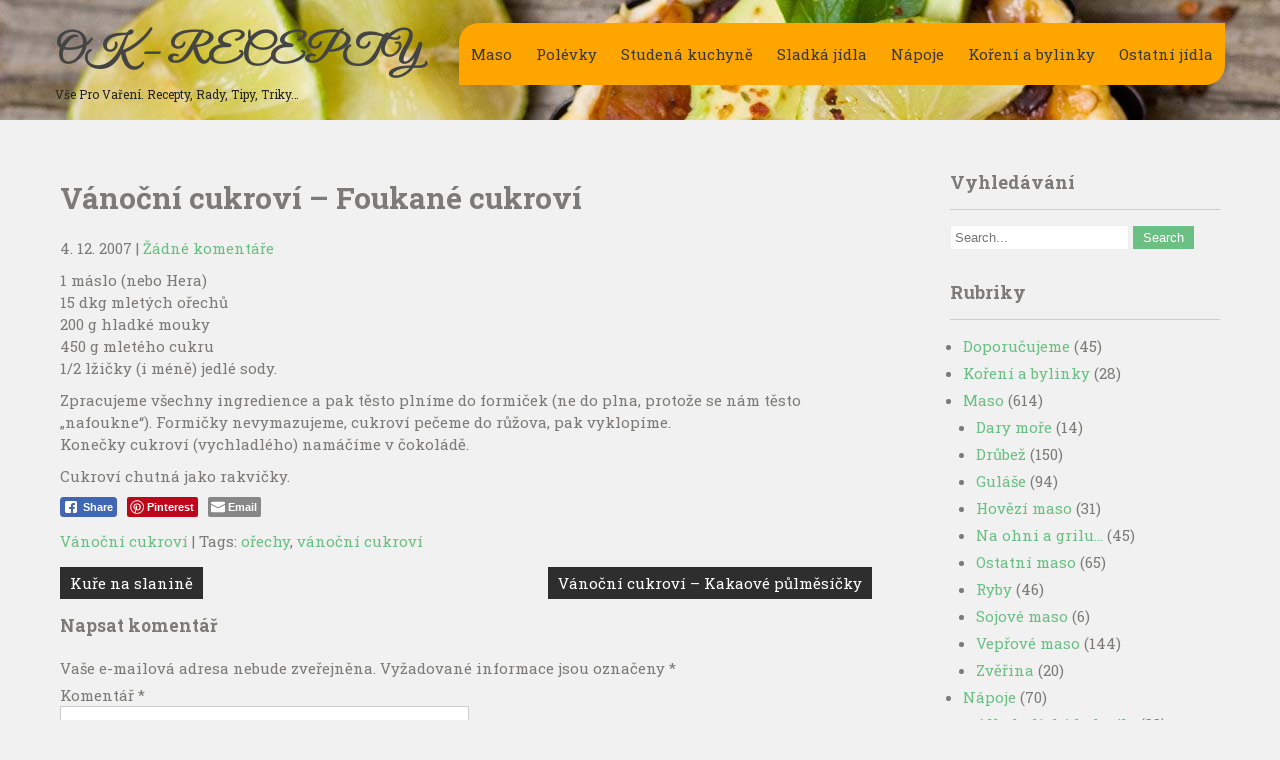

--- FILE ---
content_type: text/html; charset=UTF-8
request_url: https://www.ok-recepty.cz/vanocni-cukrovi-foukane-cukrovi/
body_size: 19417
content:
 <!DOCTYPE html>
<html dir="ltr" lang="cs" prefix="og: https://ogp.me/ns#">
<head>
<meta charset="UTF-8">
<meta name="viewport" content="width=device-width">
<link rel="profile" href="https://gmpg.org/xfn/11">
<link rel="pingback" href="https://www.ok-recepty.cz/xmlrpc.php">
<title>Vánoční cukroví – Foukané cukroví - OK - RECEPTY</title>

		<!-- All in One SEO 4.7.8 - aioseo.com -->
	<meta name="description" content="1 máslo (nebo Hera) 15 dkg mletých ořechů 200 g hladké mouky 450 g mletého cukru 1/2 lžičky (i méně) jedlé sody. Zpracujeme všechny ingredience a pak těsto plníme do formiček (ne do plna, protože se nám těsto &quot;nafoukne&quot;). Formičky nevymazujeme, cukroví pečeme do růžova, pak vyklopíme. Konečky cukroví (vychladlého) namáčíme v čokoládě. Cukroví chutná" />
	<meta name="robots" content="max-image-preview:large" />
	<meta name="author" content="Simca"/>
	<link rel="canonical" href="https://www.ok-recepty.cz/vanocni-cukrovi-foukane-cukrovi/" />
	<meta name="generator" content="All in One SEO (AIOSEO) 4.7.8" />
		<meta property="og:locale" content="cs_CZ" />
		<meta property="og:site_name" content="OK  -  RECEPTY - vše pro vaření. Recepty, rady, tipy, triky..." />
		<meta property="og:type" content="article" />
		<meta property="og:title" content="Vánoční cukroví – Foukané cukroví - OK - RECEPTY" />
		<meta property="og:description" content="1 máslo (nebo Hera) 15 dkg mletých ořechů 200 g hladké mouky 450 g mletého cukru 1/2 lžičky (i méně) jedlé sody. Zpracujeme všechny ingredience a pak těsto plníme do formiček (ne do plna, protože se nám těsto &quot;nafoukne&quot;). Formičky nevymazujeme, cukroví pečeme do růžova, pak vyklopíme. Konečky cukroví (vychladlého) namáčíme v čokoládě. Cukroví chutná" />
		<meta property="og:url" content="https://www.ok-recepty.cz/vanocni-cukrovi-foukane-cukrovi/" />
		<meta property="article:published_time" content="2007-12-04T20:01:06+00:00" />
		<meta property="article:modified_time" content="2007-12-04T20:01:06+00:00" />
		<meta property="article:publisher" content="https://www.facebook.com/Okrecepty" />
		<meta name="twitter:card" content="summary" />
		<meta name="twitter:title" content="Vánoční cukroví – Foukané cukroví - OK - RECEPTY" />
		<meta name="twitter:description" content="1 máslo (nebo Hera) 15 dkg mletých ořechů 200 g hladké mouky 450 g mletého cukru 1/2 lžičky (i méně) jedlé sody. Zpracujeme všechny ingredience a pak těsto plníme do formiček (ne do plna, protože se nám těsto &quot;nafoukne&quot;). Formičky nevymazujeme, cukroví pečeme do růžova, pak vyklopíme. Konečky cukroví (vychladlého) namáčíme v čokoládě. Cukroví chutná" />
		<script type="application/ld+json" class="aioseo-schema">
			{"@context":"https:\/\/schema.org","@graph":[{"@type":"BlogPosting","@id":"https:\/\/www.ok-recepty.cz\/vanocni-cukrovi-foukane-cukrovi\/#blogposting","name":"V\u00e1no\u010dn\u00ed cukrov\u00ed \u2013 Foukan\u00e9 cukrov\u00ed - OK - RECEPTY","headline":"V\u00e1no\u010dn\u00ed cukrov\u00ed &#8211; Foukan\u00e9 cukrov\u00ed","author":{"@id":"https:\/\/www.ok-recepty.cz\/author\/simca\/#author"},"publisher":{"@id":"https:\/\/www.ok-recepty.cz\/#organization"},"image":{"@type":"ImageObject","url":"https:\/\/www.ok-recepty.cz\/wp-content\/uploads\/2021\/03\/jidlo-mexiko-nahled.jpg","@id":"https:\/\/www.ok-recepty.cz\/#articleImage","width":1280,"height":960},"datePublished":"2007-12-04T21:01:06+01:00","dateModified":"2007-12-04T21:01:06+01:00","inLanguage":"cs-CZ","mainEntityOfPage":{"@id":"https:\/\/www.ok-recepty.cz\/vanocni-cukrovi-foukane-cukrovi\/#webpage"},"isPartOf":{"@id":"https:\/\/www.ok-recepty.cz\/vanocni-cukrovi-foukane-cukrovi\/#webpage"},"articleSection":"V\u00e1no\u010dn\u00ed cukrov\u00ed, o\u0159echy, v\u00e1no\u010dn\u00ed cukrov\u00ed"},{"@type":"BreadcrumbList","@id":"https:\/\/www.ok-recepty.cz\/vanocni-cukrovi-foukane-cukrovi\/#breadcrumblist","itemListElement":[{"@type":"ListItem","@id":"https:\/\/www.ok-recepty.cz\/#listItem","position":1,"name":"Dom\u016f","item":"https:\/\/www.ok-recepty.cz\/","nextItem":{"@type":"ListItem","@id":"https:\/\/www.ok-recepty.cz\/vanocni-cukrovi-foukane-cukrovi\/#listItem","name":"V\u00e1no\u010dn\u00ed cukrov\u00ed - Foukan\u00e9 cukrov\u00ed"}},{"@type":"ListItem","@id":"https:\/\/www.ok-recepty.cz\/vanocni-cukrovi-foukane-cukrovi\/#listItem","position":2,"name":"V\u00e1no\u010dn\u00ed cukrov\u00ed - Foukan\u00e9 cukrov\u00ed","previousItem":{"@type":"ListItem","@id":"https:\/\/www.ok-recepty.cz\/#listItem","name":"Dom\u016f"}}]},{"@type":"Organization","@id":"https:\/\/www.ok-recepty.cz\/#organization","name":"OK RECEPTY","description":"v\u0161e pro va\u0159en\u00ed. Recepty, rady, tipy, triky...","url":"https:\/\/www.ok-recepty.cz\/","telephone":"+420724192819","logo":{"@type":"ImageObject","url":"https:\/\/www.ok-recepty.cz\/wp-content\/uploads\/2021\/03\/jidlo-mexiko-nahled.jpg","@id":"https:\/\/www.ok-recepty.cz\/vanocni-cukrovi-foukane-cukrovi\/#organizationLogo","width":1280,"height":960},"image":{"@id":"https:\/\/www.ok-recepty.cz\/vanocni-cukrovi-foukane-cukrovi\/#organizationLogo"},"sameAs":["https:\/\/www.facebook.com\/Okrecepty","https:\/\/cz.pinterest.com\/okrecepty"]},{"@type":"Person","@id":"https:\/\/www.ok-recepty.cz\/author\/simca\/#author","url":"https:\/\/www.ok-recepty.cz\/author\/simca\/","name":"Simca","image":{"@type":"ImageObject","@id":"https:\/\/www.ok-recepty.cz\/vanocni-cukrovi-foukane-cukrovi\/#authorImage","url":"https:\/\/secure.gravatar.com\/avatar\/8b0d830cb6c7294f3201aa519a537e84?s=96&d=mm&r=g","width":96,"height":96,"caption":"Simca"}},{"@type":"WebPage","@id":"https:\/\/www.ok-recepty.cz\/vanocni-cukrovi-foukane-cukrovi\/#webpage","url":"https:\/\/www.ok-recepty.cz\/vanocni-cukrovi-foukane-cukrovi\/","name":"V\u00e1no\u010dn\u00ed cukrov\u00ed \u2013 Foukan\u00e9 cukrov\u00ed - OK - RECEPTY","description":"1 m\u00e1slo (nebo Hera) 15 dkg mlet\u00fdch o\u0159ech\u016f 200 g hladk\u00e9 mouky 450 g mlet\u00e9ho cukru 1\/2 l\u017ei\u010dky (i m\u00e9n\u011b) jedl\u00e9 sody. Zpracujeme v\u0161echny ingredience a pak t\u011bsto pln\u00edme do formi\u010dek (ne do plna, proto\u017ee se n\u00e1m t\u011bsto \"nafoukne\"). Formi\u010dky nevymazujeme, cukrov\u00ed pe\u010deme do r\u016f\u017eova, pak vyklop\u00edme. Kone\u010dky cukrov\u00ed (vychladl\u00e9ho) nam\u00e1\u010d\u00edme v \u010dokol\u00e1d\u011b. Cukrov\u00ed chutn\u00e1","inLanguage":"cs-CZ","isPartOf":{"@id":"https:\/\/www.ok-recepty.cz\/#website"},"breadcrumb":{"@id":"https:\/\/www.ok-recepty.cz\/vanocni-cukrovi-foukane-cukrovi\/#breadcrumblist"},"author":{"@id":"https:\/\/www.ok-recepty.cz\/author\/simca\/#author"},"creator":{"@id":"https:\/\/www.ok-recepty.cz\/author\/simca\/#author"},"datePublished":"2007-12-04T21:01:06+01:00","dateModified":"2007-12-04T21:01:06+01:00"},{"@type":"WebSite","@id":"https:\/\/www.ok-recepty.cz\/#website","url":"https:\/\/www.ok-recepty.cz\/","name":"OK - RECEPTY","description":"v\u0161e pro va\u0159en\u00ed. Recepty, rady, tipy, triky...","inLanguage":"cs-CZ","publisher":{"@id":"https:\/\/www.ok-recepty.cz\/#organization"}}]}
		</script>
		<!-- All in One SEO -->

<link rel='dns-prefetch' href='//fonts.googleapis.com' />
<link rel="alternate" type="application/rss+xml" title="OK  -  RECEPTY &raquo; RSS zdroj" href="https://www.ok-recepty.cz/feed/" />
<link rel="alternate" type="application/rss+xml" title="OK  -  RECEPTY &raquo; RSS komentářů" href="https://www.ok-recepty.cz/comments/feed/" />
<link rel="alternate" type="application/rss+xml" title="OK  -  RECEPTY &raquo; RSS komentářů pro Vánoční cukroví &#8211; Foukané cukroví" href="https://www.ok-recepty.cz/vanocni-cukrovi-foukane-cukrovi/feed/" />
		<!-- This site uses the Google Analytics by MonsterInsights plugin v9.2.2 - Using Analytics tracking - https://www.monsterinsights.com/ -->
							<script src="//www.googletagmanager.com/gtag/js?id=G-SH773TXTYL"  data-cfasync="false" data-wpfc-render="false" async></script>
			<script data-cfasync="false" data-wpfc-render="false">
				var mi_version = '9.2.2';
				var mi_track_user = true;
				var mi_no_track_reason = '';
								var MonsterInsightsDefaultLocations = {"page_location":"https:\/\/www.ok-recepty.cz\/vanocni-cukrovi-foukane-cukrovi\/"};
				if ( typeof MonsterInsightsPrivacyGuardFilter === 'function' ) {
					var MonsterInsightsLocations = (typeof MonsterInsightsExcludeQuery === 'object') ? MonsterInsightsPrivacyGuardFilter( MonsterInsightsExcludeQuery ) : MonsterInsightsPrivacyGuardFilter( MonsterInsightsDefaultLocations );
				} else {
					var MonsterInsightsLocations = (typeof MonsterInsightsExcludeQuery === 'object') ? MonsterInsightsExcludeQuery : MonsterInsightsDefaultLocations;
				}

								var disableStrs = [
										'ga-disable-G-SH773TXTYL',
									];

				/* Function to detect opted out users */
				function __gtagTrackerIsOptedOut() {
					for (var index = 0; index < disableStrs.length; index++) {
						if (document.cookie.indexOf(disableStrs[index] + '=true') > -1) {
							return true;
						}
					}

					return false;
				}

				/* Disable tracking if the opt-out cookie exists. */
				if (__gtagTrackerIsOptedOut()) {
					for (var index = 0; index < disableStrs.length; index++) {
						window[disableStrs[index]] = true;
					}
				}

				/* Opt-out function */
				function __gtagTrackerOptout() {
					for (var index = 0; index < disableStrs.length; index++) {
						document.cookie = disableStrs[index] + '=true; expires=Thu, 31 Dec 2099 23:59:59 UTC; path=/';
						window[disableStrs[index]] = true;
					}
				}

				if ('undefined' === typeof gaOptout) {
					function gaOptout() {
						__gtagTrackerOptout();
					}
				}
								window.dataLayer = window.dataLayer || [];

				window.MonsterInsightsDualTracker = {
					helpers: {},
					trackers: {},
				};
				if (mi_track_user) {
					function __gtagDataLayer() {
						dataLayer.push(arguments);
					}

					function __gtagTracker(type, name, parameters) {
						if (!parameters) {
							parameters = {};
						}

						if (parameters.send_to) {
							__gtagDataLayer.apply(null, arguments);
							return;
						}

						if (type === 'event') {
														parameters.send_to = monsterinsights_frontend.v4_id;
							var hookName = name;
							if (typeof parameters['event_category'] !== 'undefined') {
								hookName = parameters['event_category'] + ':' + name;
							}

							if (typeof MonsterInsightsDualTracker.trackers[hookName] !== 'undefined') {
								MonsterInsightsDualTracker.trackers[hookName](parameters);
							} else {
								__gtagDataLayer('event', name, parameters);
							}
							
						} else {
							__gtagDataLayer.apply(null, arguments);
						}
					}

					__gtagTracker('js', new Date());
					__gtagTracker('set', {
						'developer_id.dZGIzZG': true,
											});
					if ( MonsterInsightsLocations.page_location ) {
						__gtagTracker('set', MonsterInsightsLocations);
					}
										__gtagTracker('config', 'G-SH773TXTYL', {"forceSSL":"true","link_attribution":"true"} );
															window.gtag = __gtagTracker;										(function () {
						/* https://developers.google.com/analytics/devguides/collection/analyticsjs/ */
						/* ga and __gaTracker compatibility shim. */
						var noopfn = function () {
							return null;
						};
						var newtracker = function () {
							return new Tracker();
						};
						var Tracker = function () {
							return null;
						};
						var p = Tracker.prototype;
						p.get = noopfn;
						p.set = noopfn;
						p.send = function () {
							var args = Array.prototype.slice.call(arguments);
							args.unshift('send');
							__gaTracker.apply(null, args);
						};
						var __gaTracker = function () {
							var len = arguments.length;
							if (len === 0) {
								return;
							}
							var f = arguments[len - 1];
							if (typeof f !== 'object' || f === null || typeof f.hitCallback !== 'function') {
								if ('send' === arguments[0]) {
									var hitConverted, hitObject = false, action;
									if ('event' === arguments[1]) {
										if ('undefined' !== typeof arguments[3]) {
											hitObject = {
												'eventAction': arguments[3],
												'eventCategory': arguments[2],
												'eventLabel': arguments[4],
												'value': arguments[5] ? arguments[5] : 1,
											}
										}
									}
									if ('pageview' === arguments[1]) {
										if ('undefined' !== typeof arguments[2]) {
											hitObject = {
												'eventAction': 'page_view',
												'page_path': arguments[2],
											}
										}
									}
									if (typeof arguments[2] === 'object') {
										hitObject = arguments[2];
									}
									if (typeof arguments[5] === 'object') {
										Object.assign(hitObject, arguments[5]);
									}
									if ('undefined' !== typeof arguments[1].hitType) {
										hitObject = arguments[1];
										if ('pageview' === hitObject.hitType) {
											hitObject.eventAction = 'page_view';
										}
									}
									if (hitObject) {
										action = 'timing' === arguments[1].hitType ? 'timing_complete' : hitObject.eventAction;
										hitConverted = mapArgs(hitObject);
										__gtagTracker('event', action, hitConverted);
									}
								}
								return;
							}

							function mapArgs(args) {
								var arg, hit = {};
								var gaMap = {
									'eventCategory': 'event_category',
									'eventAction': 'event_action',
									'eventLabel': 'event_label',
									'eventValue': 'event_value',
									'nonInteraction': 'non_interaction',
									'timingCategory': 'event_category',
									'timingVar': 'name',
									'timingValue': 'value',
									'timingLabel': 'event_label',
									'page': 'page_path',
									'location': 'page_location',
									'title': 'page_title',
									'referrer' : 'page_referrer',
								};
								for (arg in args) {
																		if (!(!args.hasOwnProperty(arg) || !gaMap.hasOwnProperty(arg))) {
										hit[gaMap[arg]] = args[arg];
									} else {
										hit[arg] = args[arg];
									}
								}
								return hit;
							}

							try {
								f.hitCallback();
							} catch (ex) {
							}
						};
						__gaTracker.create = newtracker;
						__gaTracker.getByName = newtracker;
						__gaTracker.getAll = function () {
							return [];
						};
						__gaTracker.remove = noopfn;
						__gaTracker.loaded = true;
						window['__gaTracker'] = __gaTracker;
					})();
									} else {
										console.log("");
					(function () {
						function __gtagTracker() {
							return null;
						}

						window['__gtagTracker'] = __gtagTracker;
						window['gtag'] = __gtagTracker;
					})();
									}
			</script>
				<!-- / Google Analytics by MonsterInsights -->
		<script>
window._wpemojiSettings = {"baseUrl":"https:\/\/s.w.org\/images\/core\/emoji\/14.0.0\/72x72\/","ext":".png","svgUrl":"https:\/\/s.w.org\/images\/core\/emoji\/14.0.0\/svg\/","svgExt":".svg","source":{"concatemoji":"https:\/\/www.ok-recepty.cz\/wp-includes\/js\/wp-emoji-release.min.js?ver=6.4.7"}};
/*! This file is auto-generated */
!function(i,n){var o,s,e;function c(e){try{var t={supportTests:e,timestamp:(new Date).valueOf()};sessionStorage.setItem(o,JSON.stringify(t))}catch(e){}}function p(e,t,n){e.clearRect(0,0,e.canvas.width,e.canvas.height),e.fillText(t,0,0);var t=new Uint32Array(e.getImageData(0,0,e.canvas.width,e.canvas.height).data),r=(e.clearRect(0,0,e.canvas.width,e.canvas.height),e.fillText(n,0,0),new Uint32Array(e.getImageData(0,0,e.canvas.width,e.canvas.height).data));return t.every(function(e,t){return e===r[t]})}function u(e,t,n){switch(t){case"flag":return n(e,"\ud83c\udff3\ufe0f\u200d\u26a7\ufe0f","\ud83c\udff3\ufe0f\u200b\u26a7\ufe0f")?!1:!n(e,"\ud83c\uddfa\ud83c\uddf3","\ud83c\uddfa\u200b\ud83c\uddf3")&&!n(e,"\ud83c\udff4\udb40\udc67\udb40\udc62\udb40\udc65\udb40\udc6e\udb40\udc67\udb40\udc7f","\ud83c\udff4\u200b\udb40\udc67\u200b\udb40\udc62\u200b\udb40\udc65\u200b\udb40\udc6e\u200b\udb40\udc67\u200b\udb40\udc7f");case"emoji":return!n(e,"\ud83e\udef1\ud83c\udffb\u200d\ud83e\udef2\ud83c\udfff","\ud83e\udef1\ud83c\udffb\u200b\ud83e\udef2\ud83c\udfff")}return!1}function f(e,t,n){var r="undefined"!=typeof WorkerGlobalScope&&self instanceof WorkerGlobalScope?new OffscreenCanvas(300,150):i.createElement("canvas"),a=r.getContext("2d",{willReadFrequently:!0}),o=(a.textBaseline="top",a.font="600 32px Arial",{});return e.forEach(function(e){o[e]=t(a,e,n)}),o}function t(e){var t=i.createElement("script");t.src=e,t.defer=!0,i.head.appendChild(t)}"undefined"!=typeof Promise&&(o="wpEmojiSettingsSupports",s=["flag","emoji"],n.supports={everything:!0,everythingExceptFlag:!0},e=new Promise(function(e){i.addEventListener("DOMContentLoaded",e,{once:!0})}),new Promise(function(t){var n=function(){try{var e=JSON.parse(sessionStorage.getItem(o));if("object"==typeof e&&"number"==typeof e.timestamp&&(new Date).valueOf()<e.timestamp+604800&&"object"==typeof e.supportTests)return e.supportTests}catch(e){}return null}();if(!n){if("undefined"!=typeof Worker&&"undefined"!=typeof OffscreenCanvas&&"undefined"!=typeof URL&&URL.createObjectURL&&"undefined"!=typeof Blob)try{var e="postMessage("+f.toString()+"("+[JSON.stringify(s),u.toString(),p.toString()].join(",")+"));",r=new Blob([e],{type:"text/javascript"}),a=new Worker(URL.createObjectURL(r),{name:"wpTestEmojiSupports"});return void(a.onmessage=function(e){c(n=e.data),a.terminate(),t(n)})}catch(e){}c(n=f(s,u,p))}t(n)}).then(function(e){for(var t in e)n.supports[t]=e[t],n.supports.everything=n.supports.everything&&n.supports[t],"flag"!==t&&(n.supports.everythingExceptFlag=n.supports.everythingExceptFlag&&n.supports[t]);n.supports.everythingExceptFlag=n.supports.everythingExceptFlag&&!n.supports.flag,n.DOMReady=!1,n.readyCallback=function(){n.DOMReady=!0}}).then(function(){return e}).then(function(){var e;n.supports.everything||(n.readyCallback(),(e=n.source||{}).concatemoji?t(e.concatemoji):e.wpemoji&&e.twemoji&&(t(e.twemoji),t(e.wpemoji)))}))}((window,document),window._wpemojiSettings);
</script>
<style id='wp-emoji-styles-inline-css'>

	img.wp-smiley, img.emoji {
		display: inline !important;
		border: none !important;
		box-shadow: none !important;
		height: 1em !important;
		width: 1em !important;
		margin: 0 0.07em !important;
		vertical-align: -0.1em !important;
		background: none !important;
		padding: 0 !important;
	}
</style>
<link rel='stylesheet' id='wp-block-library-css' href='https://www.ok-recepty.cz/wp-includes/css/dist/block-library/style.min.css?ver=6.4.7' media='all' />
<style id='wp-block-library-theme-inline-css'>
.wp-block-audio figcaption{color:#555;font-size:13px;text-align:center}.is-dark-theme .wp-block-audio figcaption{color:hsla(0,0%,100%,.65)}.wp-block-audio{margin:0 0 1em}.wp-block-code{border:1px solid #ccc;border-radius:4px;font-family:Menlo,Consolas,monaco,monospace;padding:.8em 1em}.wp-block-embed figcaption{color:#555;font-size:13px;text-align:center}.is-dark-theme .wp-block-embed figcaption{color:hsla(0,0%,100%,.65)}.wp-block-embed{margin:0 0 1em}.blocks-gallery-caption{color:#555;font-size:13px;text-align:center}.is-dark-theme .blocks-gallery-caption{color:hsla(0,0%,100%,.65)}.wp-block-image figcaption{color:#555;font-size:13px;text-align:center}.is-dark-theme .wp-block-image figcaption{color:hsla(0,0%,100%,.65)}.wp-block-image{margin:0 0 1em}.wp-block-pullquote{border-bottom:4px solid;border-top:4px solid;color:currentColor;margin-bottom:1.75em}.wp-block-pullquote cite,.wp-block-pullquote footer,.wp-block-pullquote__citation{color:currentColor;font-size:.8125em;font-style:normal;text-transform:uppercase}.wp-block-quote{border-left:.25em solid;margin:0 0 1.75em;padding-left:1em}.wp-block-quote cite,.wp-block-quote footer{color:currentColor;font-size:.8125em;font-style:normal;position:relative}.wp-block-quote.has-text-align-right{border-left:none;border-right:.25em solid;padding-left:0;padding-right:1em}.wp-block-quote.has-text-align-center{border:none;padding-left:0}.wp-block-quote.is-large,.wp-block-quote.is-style-large,.wp-block-quote.is-style-plain{border:none}.wp-block-search .wp-block-search__label{font-weight:700}.wp-block-search__button{border:1px solid #ccc;padding:.375em .625em}:where(.wp-block-group.has-background){padding:1.25em 2.375em}.wp-block-separator.has-css-opacity{opacity:.4}.wp-block-separator{border:none;border-bottom:2px solid;margin-left:auto;margin-right:auto}.wp-block-separator.has-alpha-channel-opacity{opacity:1}.wp-block-separator:not(.is-style-wide):not(.is-style-dots){width:100px}.wp-block-separator.has-background:not(.is-style-dots){border-bottom:none;height:1px}.wp-block-separator.has-background:not(.is-style-wide):not(.is-style-dots){height:2px}.wp-block-table{margin:0 0 1em}.wp-block-table td,.wp-block-table th{word-break:normal}.wp-block-table figcaption{color:#555;font-size:13px;text-align:center}.is-dark-theme .wp-block-table figcaption{color:hsla(0,0%,100%,.65)}.wp-block-video figcaption{color:#555;font-size:13px;text-align:center}.is-dark-theme .wp-block-video figcaption{color:hsla(0,0%,100%,.65)}.wp-block-video{margin:0 0 1em}.wp-block-template-part.has-background{margin-bottom:0;margin-top:0;padding:1.25em 2.375em}
</style>
<style id='classic-theme-styles-inline-css'>
/*! This file is auto-generated */
.wp-block-button__link{color:#fff;background-color:#32373c;border-radius:9999px;box-shadow:none;text-decoration:none;padding:calc(.667em + 2px) calc(1.333em + 2px);font-size:1.125em}.wp-block-file__button{background:#32373c;color:#fff;text-decoration:none}
</style>
<style id='global-styles-inline-css'>
body{--wp--preset--color--black: #000000;--wp--preset--color--cyan-bluish-gray: #abb8c3;--wp--preset--color--white: #ffffff;--wp--preset--color--pale-pink: #f78da7;--wp--preset--color--vivid-red: #cf2e2e;--wp--preset--color--luminous-vivid-orange: #ff6900;--wp--preset--color--luminous-vivid-amber: #fcb900;--wp--preset--color--light-green-cyan: #7bdcb5;--wp--preset--color--vivid-green-cyan: #00d084;--wp--preset--color--pale-cyan-blue: #8ed1fc;--wp--preset--color--vivid-cyan-blue: #0693e3;--wp--preset--color--vivid-purple: #9b51e0;--wp--preset--gradient--vivid-cyan-blue-to-vivid-purple: linear-gradient(135deg,rgba(6,147,227,1) 0%,rgb(155,81,224) 100%);--wp--preset--gradient--light-green-cyan-to-vivid-green-cyan: linear-gradient(135deg,rgb(122,220,180) 0%,rgb(0,208,130) 100%);--wp--preset--gradient--luminous-vivid-amber-to-luminous-vivid-orange: linear-gradient(135deg,rgba(252,185,0,1) 0%,rgba(255,105,0,1) 100%);--wp--preset--gradient--luminous-vivid-orange-to-vivid-red: linear-gradient(135deg,rgba(255,105,0,1) 0%,rgb(207,46,46) 100%);--wp--preset--gradient--very-light-gray-to-cyan-bluish-gray: linear-gradient(135deg,rgb(238,238,238) 0%,rgb(169,184,195) 100%);--wp--preset--gradient--cool-to-warm-spectrum: linear-gradient(135deg,rgb(74,234,220) 0%,rgb(151,120,209) 20%,rgb(207,42,186) 40%,rgb(238,44,130) 60%,rgb(251,105,98) 80%,rgb(254,248,76) 100%);--wp--preset--gradient--blush-light-purple: linear-gradient(135deg,rgb(255,206,236) 0%,rgb(152,150,240) 100%);--wp--preset--gradient--blush-bordeaux: linear-gradient(135deg,rgb(254,205,165) 0%,rgb(254,45,45) 50%,rgb(107,0,62) 100%);--wp--preset--gradient--luminous-dusk: linear-gradient(135deg,rgb(255,203,112) 0%,rgb(199,81,192) 50%,rgb(65,88,208) 100%);--wp--preset--gradient--pale-ocean: linear-gradient(135deg,rgb(255,245,203) 0%,rgb(182,227,212) 50%,rgb(51,167,181) 100%);--wp--preset--gradient--electric-grass: linear-gradient(135deg,rgb(202,248,128) 0%,rgb(113,206,126) 100%);--wp--preset--gradient--midnight: linear-gradient(135deg,rgb(2,3,129) 0%,rgb(40,116,252) 100%);--wp--preset--font-size--small: 13px;--wp--preset--font-size--medium: 20px;--wp--preset--font-size--large: 36px;--wp--preset--font-size--x-large: 42px;--wp--preset--spacing--20: 0.44rem;--wp--preset--spacing--30: 0.67rem;--wp--preset--spacing--40: 1rem;--wp--preset--spacing--50: 1.5rem;--wp--preset--spacing--60: 2.25rem;--wp--preset--spacing--70: 3.38rem;--wp--preset--spacing--80: 5.06rem;--wp--preset--shadow--natural: 6px 6px 9px rgba(0, 0, 0, 0.2);--wp--preset--shadow--deep: 12px 12px 50px rgba(0, 0, 0, 0.4);--wp--preset--shadow--sharp: 6px 6px 0px rgba(0, 0, 0, 0.2);--wp--preset--shadow--outlined: 6px 6px 0px -3px rgba(255, 255, 255, 1), 6px 6px rgba(0, 0, 0, 1);--wp--preset--shadow--crisp: 6px 6px 0px rgba(0, 0, 0, 1);}:where(.is-layout-flex){gap: 0.5em;}:where(.is-layout-grid){gap: 0.5em;}body .is-layout-flow > .alignleft{float: left;margin-inline-start: 0;margin-inline-end: 2em;}body .is-layout-flow > .alignright{float: right;margin-inline-start: 2em;margin-inline-end: 0;}body .is-layout-flow > .aligncenter{margin-left: auto !important;margin-right: auto !important;}body .is-layout-constrained > .alignleft{float: left;margin-inline-start: 0;margin-inline-end: 2em;}body .is-layout-constrained > .alignright{float: right;margin-inline-start: 2em;margin-inline-end: 0;}body .is-layout-constrained > .aligncenter{margin-left: auto !important;margin-right: auto !important;}body .is-layout-constrained > :where(:not(.alignleft):not(.alignright):not(.alignfull)){max-width: var(--wp--style--global--content-size);margin-left: auto !important;margin-right: auto !important;}body .is-layout-constrained > .alignwide{max-width: var(--wp--style--global--wide-size);}body .is-layout-flex{display: flex;}body .is-layout-flex{flex-wrap: wrap;align-items: center;}body .is-layout-flex > *{margin: 0;}body .is-layout-grid{display: grid;}body .is-layout-grid > *{margin: 0;}:where(.wp-block-columns.is-layout-flex){gap: 2em;}:where(.wp-block-columns.is-layout-grid){gap: 2em;}:where(.wp-block-post-template.is-layout-flex){gap: 1.25em;}:where(.wp-block-post-template.is-layout-grid){gap: 1.25em;}.has-black-color{color: var(--wp--preset--color--black) !important;}.has-cyan-bluish-gray-color{color: var(--wp--preset--color--cyan-bluish-gray) !important;}.has-white-color{color: var(--wp--preset--color--white) !important;}.has-pale-pink-color{color: var(--wp--preset--color--pale-pink) !important;}.has-vivid-red-color{color: var(--wp--preset--color--vivid-red) !important;}.has-luminous-vivid-orange-color{color: var(--wp--preset--color--luminous-vivid-orange) !important;}.has-luminous-vivid-amber-color{color: var(--wp--preset--color--luminous-vivid-amber) !important;}.has-light-green-cyan-color{color: var(--wp--preset--color--light-green-cyan) !important;}.has-vivid-green-cyan-color{color: var(--wp--preset--color--vivid-green-cyan) !important;}.has-pale-cyan-blue-color{color: var(--wp--preset--color--pale-cyan-blue) !important;}.has-vivid-cyan-blue-color{color: var(--wp--preset--color--vivid-cyan-blue) !important;}.has-vivid-purple-color{color: var(--wp--preset--color--vivid-purple) !important;}.has-black-background-color{background-color: var(--wp--preset--color--black) !important;}.has-cyan-bluish-gray-background-color{background-color: var(--wp--preset--color--cyan-bluish-gray) !important;}.has-white-background-color{background-color: var(--wp--preset--color--white) !important;}.has-pale-pink-background-color{background-color: var(--wp--preset--color--pale-pink) !important;}.has-vivid-red-background-color{background-color: var(--wp--preset--color--vivid-red) !important;}.has-luminous-vivid-orange-background-color{background-color: var(--wp--preset--color--luminous-vivid-orange) !important;}.has-luminous-vivid-amber-background-color{background-color: var(--wp--preset--color--luminous-vivid-amber) !important;}.has-light-green-cyan-background-color{background-color: var(--wp--preset--color--light-green-cyan) !important;}.has-vivid-green-cyan-background-color{background-color: var(--wp--preset--color--vivid-green-cyan) !important;}.has-pale-cyan-blue-background-color{background-color: var(--wp--preset--color--pale-cyan-blue) !important;}.has-vivid-cyan-blue-background-color{background-color: var(--wp--preset--color--vivid-cyan-blue) !important;}.has-vivid-purple-background-color{background-color: var(--wp--preset--color--vivid-purple) !important;}.has-black-border-color{border-color: var(--wp--preset--color--black) !important;}.has-cyan-bluish-gray-border-color{border-color: var(--wp--preset--color--cyan-bluish-gray) !important;}.has-white-border-color{border-color: var(--wp--preset--color--white) !important;}.has-pale-pink-border-color{border-color: var(--wp--preset--color--pale-pink) !important;}.has-vivid-red-border-color{border-color: var(--wp--preset--color--vivid-red) !important;}.has-luminous-vivid-orange-border-color{border-color: var(--wp--preset--color--luminous-vivid-orange) !important;}.has-luminous-vivid-amber-border-color{border-color: var(--wp--preset--color--luminous-vivid-amber) !important;}.has-light-green-cyan-border-color{border-color: var(--wp--preset--color--light-green-cyan) !important;}.has-vivid-green-cyan-border-color{border-color: var(--wp--preset--color--vivid-green-cyan) !important;}.has-pale-cyan-blue-border-color{border-color: var(--wp--preset--color--pale-cyan-blue) !important;}.has-vivid-cyan-blue-border-color{border-color: var(--wp--preset--color--vivid-cyan-blue) !important;}.has-vivid-purple-border-color{border-color: var(--wp--preset--color--vivid-purple) !important;}.has-vivid-cyan-blue-to-vivid-purple-gradient-background{background: var(--wp--preset--gradient--vivid-cyan-blue-to-vivid-purple) !important;}.has-light-green-cyan-to-vivid-green-cyan-gradient-background{background: var(--wp--preset--gradient--light-green-cyan-to-vivid-green-cyan) !important;}.has-luminous-vivid-amber-to-luminous-vivid-orange-gradient-background{background: var(--wp--preset--gradient--luminous-vivid-amber-to-luminous-vivid-orange) !important;}.has-luminous-vivid-orange-to-vivid-red-gradient-background{background: var(--wp--preset--gradient--luminous-vivid-orange-to-vivid-red) !important;}.has-very-light-gray-to-cyan-bluish-gray-gradient-background{background: var(--wp--preset--gradient--very-light-gray-to-cyan-bluish-gray) !important;}.has-cool-to-warm-spectrum-gradient-background{background: var(--wp--preset--gradient--cool-to-warm-spectrum) !important;}.has-blush-light-purple-gradient-background{background: var(--wp--preset--gradient--blush-light-purple) !important;}.has-blush-bordeaux-gradient-background{background: var(--wp--preset--gradient--blush-bordeaux) !important;}.has-luminous-dusk-gradient-background{background: var(--wp--preset--gradient--luminous-dusk) !important;}.has-pale-ocean-gradient-background{background: var(--wp--preset--gradient--pale-ocean) !important;}.has-electric-grass-gradient-background{background: var(--wp--preset--gradient--electric-grass) !important;}.has-midnight-gradient-background{background: var(--wp--preset--gradient--midnight) !important;}.has-small-font-size{font-size: var(--wp--preset--font-size--small) !important;}.has-medium-font-size{font-size: var(--wp--preset--font-size--medium) !important;}.has-large-font-size{font-size: var(--wp--preset--font-size--large) !important;}.has-x-large-font-size{font-size: var(--wp--preset--font-size--x-large) !important;}
.wp-block-navigation a:where(:not(.wp-element-button)){color: inherit;}
:where(.wp-block-post-template.is-layout-flex){gap: 1.25em;}:where(.wp-block-post-template.is-layout-grid){gap: 1.25em;}
:where(.wp-block-columns.is-layout-flex){gap: 2em;}:where(.wp-block-columns.is-layout-grid){gap: 2em;}
.wp-block-pullquote{font-size: 1.5em;line-height: 1.6;}
</style>
<link rel='stylesheet' id='ssb-front-css-css' href='https://www.ok-recepty.cz/wp-content/plugins/simple-social-buttons/assets/css/front.css?ver=5.3.1' media='all' />
<link rel='stylesheet' id='organic-lite-font-css' href='https://fonts.googleapis.com/css?family=Roboto+Slab%3A400%2C700%7CGreat+Vibes%3A400%2C700&#038;ver=6.4.7' media='all' />
<link rel='stylesheet' id='organic-lite-basic-style-css' href='https://www.ok-recepty.cz/wp-content/themes/organic-lite/style.css?ver=6.4.7' media='all' />
<link rel='stylesheet' id='organic-lite-editor-style-css' href='https://www.ok-recepty.cz/wp-content/themes/organic-lite/editor-style.css?ver=6.4.7' media='all' />
<link rel='stylesheet' id='organic-lite-responsive-style-css' href='https://www.ok-recepty.cz/wp-content/themes/organic-lite/css/theme-responsive.css?ver=6.4.7' media='all' />
<link rel='stylesheet' id='font-awesome-style-css' href='https://www.ok-recepty.cz/wp-content/themes/organic-lite/css/font-awesome.css?ver=6.4.7' media='all' />
<link rel='stylesheet' id='nivo-style-css' href='https://www.ok-recepty.cz/wp-content/themes/organic-lite/css/nivo-slider.css?ver=6.4.7' media='all' />
<script src="https://www.ok-recepty.cz/wp-content/plugins/google-analytics-for-wordpress/assets/js/frontend-gtag.min.js?ver=9.2.2" id="monsterinsights-frontend-script-js" async data-wp-strategy="async"></script>
<script data-cfasync="false" data-wpfc-render="false" id='monsterinsights-frontend-script-js-extra'>var monsterinsights_frontend = {"js_events_tracking":"true","download_extensions":"doc,pdf,ppt,zip,xls,docx,pptx,xlsx","inbound_paths":"[]","home_url":"https:\/\/www.ok-recepty.cz","hash_tracking":"false","v4_id":"G-SH773TXTYL"};</script>
<script src="https://www.ok-recepty.cz/wp-content/plugins/simple-social-buttons/assets/js/frontend-blocks.js?ver=5.3.1" id="ssb-blocks-front-js-js"></script>
<script src="https://www.ok-recepty.cz/wp-includes/js/jquery/jquery.min.js?ver=3.7.1" id="jquery-core-js"></script>
<script src="https://www.ok-recepty.cz/wp-includes/js/jquery/jquery-migrate.min.js?ver=3.4.1" id="jquery-migrate-js"></script>
<script id="ssb-front-js-js-extra">
var SSB = {"ajax_url":"https:\/\/www.ok-recepty.cz\/wp-admin\/admin-ajax.php","fb_share_nonce":"e8a9896d02"};
</script>
<script src="https://www.ok-recepty.cz/wp-content/plugins/simple-social-buttons/assets/js/front.js?ver=5.3.1" id="ssb-front-js-js"></script>
<script src="https://www.ok-recepty.cz/wp-content/themes/organic-lite/js/jquery.nivo.slider.js?ver=6.4.7" id="jquery-nivo-slider-js-js"></script>
<script src="https://www.ok-recepty.cz/wp-content/themes/organic-lite/js/custom.js?ver=6.4.7" id="organic-lite-customscripts-js"></script>
<link rel="https://api.w.org/" href="https://www.ok-recepty.cz/wp-json/" /><link rel="alternate" type="application/json" href="https://www.ok-recepty.cz/wp-json/wp/v2/posts/9982" /><link rel="EditURI" type="application/rsd+xml" title="RSD" href="https://www.ok-recepty.cz/xmlrpc.php?rsd" />
<meta name="generator" content="WordPress 6.4.7" />
<link rel='shortlink' href='https://www.ok-recepty.cz/?p=9982' />
<link rel="alternate" type="application/json+oembed" href="https://www.ok-recepty.cz/wp-json/oembed/1.0/embed?url=https%3A%2F%2Fwww.ok-recepty.cz%2Fvanocni-cukrovi-foukane-cukrovi%2F" />
<link rel="alternate" type="text/xml+oembed" href="https://www.ok-recepty.cz/wp-json/oembed/1.0/embed?url=https%3A%2F%2Fwww.ok-recepty.cz%2Fvanocni-cukrovi-foukane-cukrovi%2F&#038;format=xml" />
 <style media="screen">

		.simplesocialbuttons.simplesocialbuttons_inline .ssb-fb-like {
	  margin: ;
	}
		 /*inline margin*/
	
	
	
	
	
	
			 .simplesocialbuttons.simplesocialbuttons_inline.simplesocial-simple-icons button{
		 margin: ;
	 }

			 /*margin-digbar*/

	
	
	
	
	
	
	
</style>

<!-- Open Graph Meta Tags generated by Simple Social Buttons 5.3.1 -->
<meta property="og:title" content="Vánoční cukroví &#8211; Foukané cukroví - OK  -  RECEPTY" />
<meta property="og:description" content="1 m&aacute;slo (nebo Hera) 15 dkg mlet&yacute;ch o&#345;ech&#367; 200 g hladk&eacute; mouky 450 g mlet&eacute;ho cukru 1/2 l&#382;i&#269;ky (i m&eacute;n&#283;) jedl&eacute; sody. Zpracujeme v&scaron;echny ingredience a pak t&#283;sto pln&iacute;me do formi&#269;ek (ne do plna, proto&#382;e se n&aacute;m t&#283;sto "nafoukne"). Formi&#269;ky nevymazujeme, cukrov&iacute; pe&#269;eme do r&#367;&#382;ova, pak vyklop&iacute;me. Kone&#269;ky cukrov&iacute; (vychladl&eacute;ho) nam&aacute;&#269;&iacute;me v &#269;okol&aacute;d&#283;. Cukrov&iacute; chutn&aacute; jako rakvi&#269;ky." />
<meta property="og:url" content="https://www.ok-recepty.cz/vanocni-cukrovi-foukane-cukrovi/" />
<meta property="og:site_name" content="OK  -  RECEPTY" />
<meta name="twitter:card" content="summary_large_image" />
<meta name="twitter:description" content="1 m&aacute;slo (nebo Hera) 15 dkg mlet&yacute;ch o&#345;ech&#367; 200 g hladk&eacute; mouky 450 g mlet&eacute;ho cukru 1/2 l&#382;i&#269;ky (i m&eacute;n&#283;) jedl&eacute; sody. Zpracujeme v&scaron;echny ingredience a pak t&#283;sto pln&iacute;me do formi&#269;ek (ne do plna, proto&#382;e se n&aacute;m t&#283;sto "nafoukne"). Formi&#269;ky nevymazujeme, cukrov&iacute; pe&#269;eme do r&#367;&#382;ova, pak vyklop&iacute;me. Kone&#269;ky cukrov&iacute; (vychladl&eacute;ho) nam&aacute;&#269;&iacute;me v &#269;okol&aacute;d&#283;. Cukrov&iacute; chutn&aacute; jako rakvi&#269;ky." />
<meta name="twitter:title" content="Vánoční cukroví &#8211; Foukané cukroví - OK  -  RECEPTY" />
        <style>
				a, 
				.tm_client strong,
				.postmeta a:hover,
				#sidebar ul li a:hover,
				.blog-post h3.entry-title,
				.main-nav ul li a:hover,
				.sitenav ul li a:hover, 
				.sitenav ul li.current_page_item a, 
				.sitenav ul li:hover a.parent,
				.sitenav ul li ul.sub-menu li a:hover, 
				.sitenav ul li.current_page_item ul.sub-menu li a:hover, 
				.sitenav ul li ul.sub-menu li.current_page_item a,
				.home-section .home-left h3,
				.sitenav ul li a:after, .sitenav ul li.current_page_item a:after,
				.sitenav ul li a:before, .sitenav ul li.current_page_item a:before
				{
					color:#69c082;
				}
				a.blog-more:hover,
				#commentform input#submit,
				input.search-submit,
				.nivo-controlNav a.active,
				.blog-date .date,
				a.read-more,
				.header-top,
				.nivo-caption a.button,
				.home-section .home-left a.ReadMore,
				.nav-links .current, .nav-links a:hover,
				.nivo-caption a.button{
					background-color:#69c082;
				}
				a.morebutton{
					border-color:#69c082;
				}
				@media screen and (max-width: 980px){
					.header_right .sitenav ul li a:hover{
							color:#69c082 !important;
						}	
				}
				.copyright-wrapper{background-color:#282a2b;}
		</style>
		<style type="text/css">
			#header{
			background-image: url(https://www.ok-recepty.cz/wp-content/uploads/2021/03/jidlo-mexiko-nahled.jpg);
			background-position: center top;
		}
		.logo h1 a { color:#444444;}
		
	</style>
	<link rel="icon" href="https://www.ok-recepty.cz/wp-content/uploads/2021/03/cropped-android-chrome-512x512-1-32x32.png" sizes="32x32" />
<link rel="icon" href="https://www.ok-recepty.cz/wp-content/uploads/2021/03/cropped-android-chrome-512x512-1-192x192.png" sizes="192x192" />
<link rel="apple-touch-icon" href="https://www.ok-recepty.cz/wp-content/uploads/2021/03/cropped-android-chrome-512x512-1-180x180.png" />
<meta name="msapplication-TileImage" content="https://www.ok-recepty.cz/wp-content/uploads/2021/03/cropped-android-chrome-512x512-1-270x270.png" />
		<style id="wp-custom-css">
			.menu
{
	background-color: orange;
	-webkit-border-top-left-radius: 20px;
-webkit-border-bottom-right-radius: 20px;
-moz-border-radius-topleft: 20px;
-moz-border-radius-bottomright: 20px;
border-top-left-radius: 20px;
border-bottom-right-radius: 20px;
}
		</style>
		</head>

<body data-rsssl=1 class="post-template-default single single-post postid-9982 single-format-standard wp-embed-responsive group-blog">
	<a class="skip-link screen-reader-text" href="#sitemain">Skip to content</a>


<div id="header">
	<div class="header-inner">
      <div class="logo">
           			    <h1><a href="https://www.ok-recepty.cz/" rel="home">OK  &#8211;  RECEPTY</a></h1>
											<p>vše pro vaření. Recepty, rady, tipy, triky&#8230;</p>
					      </div><!-- logo -->                    
    <div class="header_right"> 
        		 <div class="toggle">
            <a class="toggleMenu" href="#">
                Menu                
            </a>
    	</div><!-- toggle -->    
    <div class="sitenav">                   
   	 	<div class="menu-dalsi-menu-container"><ul id="menu-dalsi-menu" class="menu"><li id="menu-item-11962" class="menu-item menu-item-type-taxonomy menu-item-object-category menu-item-11962"><a href="https://www.ok-recepty.cz/rubrika/maso/">Maso</a></li>
<li id="menu-item-11964" class="menu-item menu-item-type-taxonomy menu-item-object-category menu-item-11964"><a href="https://www.ok-recepty.cz/rubrika/polevky/">Polévky</a></li>
<li id="menu-item-11966" class="menu-item menu-item-type-taxonomy menu-item-object-category menu-item-11966"><a href="https://www.ok-recepty.cz/rubrika/studena-kuchyne/">Studená kuchyně</a></li>
<li id="menu-item-11965" class="menu-item menu-item-type-taxonomy menu-item-object-category current-post-ancestor menu-item-11965"><a href="https://www.ok-recepty.cz/rubrika/sladka-jidla/">Sladká jídla</a></li>
<li id="menu-item-11967" class="menu-item menu-item-type-taxonomy menu-item-object-category menu-item-11967"><a href="https://www.ok-recepty.cz/rubrika/napoje/">Nápoje</a></li>
<li id="menu-item-11973" class="menu-item menu-item-type-taxonomy menu-item-object-category menu-item-11973"><a href="https://www.ok-recepty.cz/rubrika/43/">Koření a bylinky</a></li>
<li id="menu-item-11963" class="menu-item menu-item-type-taxonomy menu-item-object-category menu-item-11963"><a href="https://www.ok-recepty.cz/rubrika/ostatni-jidla/">Ostatní jídla</a></li>
</ul></div> 
    </div><!--.sitenav -->
        <div class="clear"></div>
    </div><!--header_right-->    
 <div class="clear"></div>
</div><!-- .header-inner-->
</div><!-- .header -->  <div class="main-container">
<div class="content-area">
    <div class="middle-align content_sidebar">
        <div class="site-main" id="sitemain">
			<div class='code-block code-block-3' style='margin: 8px auto; text-align: center; display: block; clear: both;'>
<script src="https://ssp.seznam.cz/static/js/ssp.js"></script><!--
následující element nebo elementy reprezentují každý jednu reklamní plochu (zónu);
vložte je prosím jednotlivě na místa ve stránce, kde chcete zobrazit reklamu odpovídajících
rozměrů (parametry width [maximální šířka] a height [maximální výška] jsou uvedeny v definici
reklamních zón níže); element s konkrétním ID smí být na stránce vždy jen jednou
-->
<div id="ssp-zone-256840"></div>
<script>
/* následující blok vložte do stránky kamkoli za připojení výdejového a měřicího */
/* skriptu a definici reklamních zón (elementy pro reklamu musí v okamžiku volání */
/* metody getAds() ve zdrojovém kódu stránky fyzicky existovat) */
/* metoda getAds() zajišťuje získání reklamy z reklamního systému a její vykreslení */
/* do stránky; parametry jednotlivých zón jsou definované v níže uvedeném poli, */
/* které je argumentem této metody */
sssp.getAds([
{
	"zoneId": 256840,			/* unikátní identifikátor reklamní zóny */
	"id": "ssp-zone-256840",	/* ID elementu, do kterého se vypisuje reklama */
	"width": 970,	/* maximální šířka reklamy v zóně */
	"height": 310	/* maximální výška reklamy v zóně */
}
]);
</script></div>
                <article id="post-9982" class="single-post post-9982 post type-post status-publish format-standard hentry category-vanocni-cukrovi tag-orechy tag-vanocni-cukrovi">

    <header class="entry-header">
        <h1 class="entry-title">Vánoční cukroví &#8211; Foukané cukroví</h1>
    </header><!-- .entry-header -->

    <div class="entry-content">
        <div class="postmeta">
            <div class="post-date">4. 12. 2007</div><!-- post-date -->
            <div class="post-comment"> | <a href="https://www.ok-recepty.cz/vanocni-cukrovi-foukane-cukrovi/#respond">Žádné komentáře</a></div>
            <div class="clear"></div>
        </div><!-- postmeta -->
		        <p>1 máslo (nebo Hera)<br /> 15 dkg mletých ořechů<br /> 200 g hladké mouky<br /> 450 g mletého cukru<br /> 1/2 lžičky (i méně) jedlé sody.<span id="more-9982"></span></p>
<p>Zpracujeme všechny ingredience a pak těsto plníme do formiček (ne do plna, protože se nám těsto &#8222;nafoukne&#8220;). Formičky nevymazujeme,  cukroví pečeme do růžova, pak vyklopíme.<br /> Konečky cukroví (vychladlého) namáčíme v čokoládě.</p>
<p>  Cukroví chutná jako rakvičky.</p>
<div class="simplesocialbuttons simplesocial-simple-icons simplesocialbuttons_inline simplesocialbuttons-align-left post-9982 post  simplesocialbuttons-inline-no-animation">
		<button class="ssb_fbshare-icon"  rel="nofollow"  target="_blank"  aria-label="Facebook Share" data-href="https://www.facebook.com/sharer/sharer.php?u=https://www.ok-recepty.cz/vanocni-cukrovi-foukane-cukrovi/" onclick="javascript:window.open(this.dataset.href, '', 'menubar=no,toolbar=no,resizable=yes,scrollbars=yes,height=600,width=600');return false;">
						<span class="icon"><svg xmlns="http://www.w3.org/2000/svg" viewBox="0 0 16 16" class="_1pbq" color="#ffffff"><path fill="#ffffff" fill-rule="evenodd" class="icon" d="M8 14H3.667C2.733 13.9 2 13.167 2 12.233V3.667A1.65 1.65 0 0 1 3.667 2h8.666A1.65 1.65 0 0 1 14 3.667v8.566c0 .934-.733 1.667-1.667 1.767H10v-3.967h1.3l.7-2.066h-2V6.933c0-.466.167-.9.867-.9H12v-1.8c.033 0-.933-.266-1.533-.266-1.267 0-2.434.7-2.467 2.133v1.867H6v2.066h2V14z"></path></svg></span>
						<span class="simplesocialtxt">Share </span> </button>
 <button class="ssb_pinterest-icon"  rel="nofollow"  target="_blank"  aria-label="Pinterest Share" onclick="var e=document.createElement('script');e.setAttribute('type','text/javascript');e.setAttribute('charset','UTF-8');e.setAttribute('src','//assets.pinterest.com/js/pinmarklet.js?r='+Math.random()*99999999);document.body.appendChild(e);return false;">
						<span class="icon"> <svg xmlns="http://www.w3.org/2000/svg" height="30px" width="30px" viewBox="-1 -1 31 31"><g><path d="M29.449,14.662 C29.449,22.722 22.868,29.256 14.75,29.256 C6.632,29.256 0.051,22.722 0.051,14.662 C0.051,6.601 6.632,0.067 14.75,0.067 C22.868,0.067 29.449,6.601 29.449,14.662" fill="#fff" stroke="#fff" stroke-width="1"></path><path d="M14.733,1.686 C7.516,1.686 1.665,7.495 1.665,14.662 C1.665,20.159 5.109,24.854 9.97,26.744 C9.856,25.718 9.753,24.143 10.016,23.022 C10.253,22.01 11.548,16.572 11.548,16.572 C11.548,16.572 11.157,15.795 11.157,14.646 C11.157,12.842 12.211,11.495 13.522,11.495 C14.637,11.495 15.175,12.326 15.175,13.323 C15.175,14.436 14.462,16.1 14.093,17.643 C13.785,18.935 14.745,19.988 16.028,19.988 C18.351,19.988 20.136,17.556 20.136,14.046 C20.136,10.939 17.888,8.767 14.678,8.767 C10.959,8.767 8.777,11.536 8.777,14.398 C8.777,15.513 9.21,16.709 9.749,17.359 C9.856,17.488 9.872,17.6 9.84,17.731 C9.741,18.141 9.52,19.023 9.477,19.203 C9.42,19.44 9.288,19.491 9.04,19.376 C7.408,18.622 6.387,16.252 6.387,14.349 C6.387,10.256 9.383,6.497 15.022,6.497 C19.555,6.497 23.078,9.705 23.078,13.991 C23.078,18.463 20.239,22.062 16.297,22.062 C14.973,22.062 13.728,21.379 13.302,20.572 C13.302,20.572 12.647,23.05 12.488,23.657 C12.193,24.784 11.396,26.196 10.863,27.058 C12.086,27.434 13.386,27.637 14.733,27.637 C21.95,27.637 27.801,21.828 27.801,14.662 C27.801,7.495 21.95,1.686 14.733,1.686" fill="#bd081c"></path></g></svg> </span>
						<span class="simplesocialtxt">Pinterest</span> </button>
 <button  onclick="javascript:window.location.href = this.dataset.href;return false;" class="ssb_email-icon simplesocial-email-share" aria-label="Share through Email"  rel="nofollow"  target="_blank"  data-href="mailto:?subject=V%C3%A1no%C4%8Dn%C3%AD cukrov%C3%AD %E2%80%93 Foukan%C3%A9 cukrov%C3%AD&body=https://www.ok-recepty.cz/vanocni-cukrovi-foukane-cukrovi/">
								<span class="icon"> <svg version="1.1" id="Layer_1" xmlns="http://www.w3.org/2000/svg" xmlns:xlink="http://www.w3.org/1999/xlink" x="0px" y="0px" width="16px" height="11.9px" viewBox="-1214.1 1563.9 16 11.9" enable-background="new -1214.1 1563.9 16 11.9" xml:space="preserve">
								<path  d="M-1214.1,1565.2v1l8,4l8-4v-1c0-0.7-0.6-1.3-1.3-1.3h-13.4C-1213.5,1563.9-1214.1,1564.4-1214.1,1565.2z M-1214.1,1567.4v7.1c0,0.7,0.6,1.3,1.3,1.3h13.4c0.7,0,1.3-0.6,1.3-1.3v-7.1l-8,4L-1214.1,1567.4z"/> </svg> </span>
								<span class="simplesocialtxt">Email</span>
								</button>
</div>
<div class='code-block code-block-1' style='margin: 8px auto; text-align: center; display: block; clear: both;'>
<script src="https://ssp.seznam.cz/static/js/ssp.js"></script><!--
následující element nebo elementy reprezentují každý jednu reklamní plochu (zónu);
vložte je prosím jednotlivě na místa ve stránce, kde chcete zobrazit reklamu odpovídajících
rozměrů (parametry width [maximální šířka] a height [maximální výška] jsou uvedeny v definici
reklamních zón níže); element s konkrétním ID smí být na stránce vždy jen jednou
-->
<div id="ssp-zone-256837"></div>
<script>
/* následující blok vložte do stránky kamkoli za připojení výdejového a měřicího */
/* skriptu a definici reklamních zón (elementy pro reklamu musí v okamžiku volání */
/* metody getAds() ve zdrojovém kódu stránky fyzicky existovat) */
/* metoda getAds() zajišťuje získání reklamy z reklamního systému a její vykreslení */
/* do stránky; parametry jednotlivých zón jsou definované v níže uvedeném poli, */
/* které je argumentem této metody */
sssp.getAds([
{
	"zoneId": 256837,			/* unikátní identifikátor reklamní zóny */
	"id": "ssp-zone-256837",	/* ID elementu, do kterého se vypisuje reklama */
	"width": 480,	/* maximální šířka reklamy v zóně */
	"height": 480	/* maximální výška reklamy v zóně */
}
]);
</script></div>
<!-- CONTENT END 1 -->
                <div class="postmeta">
            <div class="post-categories"><a href="https://www.ok-recepty.cz/rubrika/sladka-jidla/vanocni-cukrovi/" rel="category tag">Vánoční cukroví</a></div>
            <div class="post-tags"> | Tags: <a href="https://www.ok-recepty.cz/stitek/orechy/" rel="tag">ořechy</a>, <a href="https://www.ok-recepty.cz/stitek/vanocni-cukrovi/" rel="tag">vánoční cukroví</a><br /> </div>
            <div class="clear"></div>
        </div><!-- postmeta -->
    </div><!-- .entry-content -->
   
    <footer class="entry-meta">
            </footer><!-- .entry-meta -->

</article>                
	<nav class="navigation post-navigation" aria-label="Příspěvky">
		<h2 class="screen-reader-text">Navigace pro příspěvek</h2>
		<div class="nav-links"><div class="nav-previous"><a href="https://www.ok-recepty.cz/kure-na-slanine/" rel="prev">Kuře na slanině</a></div><div class="nav-next"><a href="https://www.ok-recepty.cz/vanocni-cukrovi-kakaove-pulmesicky/" rel="next">Vánoční cukroví &#8211; Kakaové půlměsíčky</a></div></div>
	</nav>                
	<div id="comments" class="comments-area">

	
	
	
		<div id="respond" class="comment-respond">
		<h3 id="reply-title" class="comment-reply-title">Napsat komentář <small><a rel="nofollow" id="cancel-comment-reply-link" href="/vanocni-cukrovi-foukane-cukrovi/#respond" style="display:none;">Zrušit odpověď na komentář</a></small></h3><form action="https://www.ok-recepty.cz/wp-comments-post.php" method="post" id="commentform" class="comment-form" novalidate><p class="comment-notes"><span id="email-notes">Vaše e-mailová adresa nebude zveřejněna.</span> <span class="required-field-message">Vyžadované informace jsou označeny <span class="required">*</span></span></p><p class="comment-form-comment"><label for="comment">Komentář <span class="required">*</span></label> <textarea id="comment" name="comment" cols="45" rows="8" maxlength="65525" required></textarea></p><p class="comment-form-author"><label for="author">Jméno <span class="required">*</span></label> <input id="author" name="author" type="text" value="" size="30" maxlength="245" autocomplete="name" required /></p>
<p class="comment-form-email"><label for="email">E-mail <span class="required">*</span></label> <input id="email" name="email" type="email" value="" size="30" maxlength="100" aria-describedby="email-notes" autocomplete="email" required /></p>
<p class="comment-form-url"><label for="url">Webová stránka</label> <input id="url" name="url" type="url" value="" size="30" maxlength="200" autocomplete="url" /></p>
<p class="comment-form-cookies-consent"><input id="wp-comment-cookies-consent" name="wp-comment-cookies-consent" type="checkbox" value="yes" /> <label for="wp-comment-cookies-consent">Uložit do prohlížeče jméno, e-mail a webovou stránku pro budoucí komentáře.</label></p>
<p class="form-submit"><input name="submit" type="submit" id="submit" class="submit" value="Odeslat komentář" /> <input type='hidden' name='comment_post_ID' value='9982' id='comment_post_ID' />
<input type='hidden' name='comment_parent' id='comment_parent' value='0' />
</p><p style="display: none;"><input type="hidden" id="akismet_comment_nonce" name="akismet_comment_nonce" value="8adb90f1d5" /></p><p style="display: none !important;" class="akismet-fields-container" data-prefix="ak_"><label>&#916;<textarea name="ak_hp_textarea" cols="45" rows="8" maxlength="100"></textarea></label><input type="hidden" id="ak_js_1" name="ak_js" value="239"/><script>document.getElementById( "ak_js_1" ).setAttribute( "value", ( new Date() ).getTime() );</script></p></form>	</div><!-- #respond -->
	
</div><!-- #comments -->
                    </div>
        <div id="sidebar">
    
    <aside id="search-2" class="widget widget_search"><h3 class="widget-title">Vyhledávání</h3><form role="search" method="get" class="search-form" action="https://www.ok-recepty.cz/">
	<label>
		<input type="search" class="search-field" placeholder="Search..." value="" name="s">
	</label>
	<input type="submit" class="search-submit" value="Search">
</form>
</aside><aside id="categories-2" class="widget widget_categories"><h3 class="widget-title">Rubriky</h3><nav aria-label="Rubriky">
			<ul>
					<li class="cat-item cat-item-10042"><a href="https://www.ok-recepty.cz/rubrika/52/">Doporučujeme</a> (45)
</li>
	<li class="cat-item cat-item-8080"><a href="https://www.ok-recepty.cz/rubrika/43/">Koření a bylinky</a> (28)
</li>
	<li class="cat-item cat-item-10624"><a href="https://www.ok-recepty.cz/rubrika/maso/">Maso</a> (614)
<ul class='children'>
	<li class="cat-item cat-item-7842"><a href="https://www.ok-recepty.cz/rubrika/maso/dary-more/">Dary moře</a> (14)
</li>
	<li class="cat-item cat-item-7650"><a href="https://www.ok-recepty.cz/rubrika/maso/drubez/">Drůbež</a> (150)
</li>
	<li class="cat-item cat-item-7689"><a href="https://www.ok-recepty.cz/rubrika/maso/gulase/">Guláše</a> (94)
</li>
	<li class="cat-item cat-item-7610"><a href="https://www.ok-recepty.cz/rubrika/maso/hovezi-maso/">Hovězí maso</a> (31)
</li>
	<li class="cat-item cat-item-8724"><a href="https://www.ok-recepty.cz/rubrika/maso/na-ohni-a-grilu/">Na ohni a grilu&#8230;</a> (45)
</li>
	<li class="cat-item cat-item-7695"><a href="https://www.ok-recepty.cz/rubrika/maso/ostatni-maso/">Ostatní maso</a> (65)
</li>
	<li class="cat-item cat-item-7667"><a href="https://www.ok-recepty.cz/rubrika/maso/ryby/">Ryby</a> (46)
</li>
	<li class="cat-item cat-item-8368"><a href="https://www.ok-recepty.cz/rubrika/maso/sojove-maso/">Sojové maso</a> (6)
</li>
	<li class="cat-item cat-item-7606"><a href="https://www.ok-recepty.cz/rubrika/maso/veprove-maso/">Vepřové maso</a> (144)
</li>
	<li class="cat-item cat-item-7702"><a href="https://www.ok-recepty.cz/rubrika/maso/zverina/">Zvěřina</a> (20)
</li>
</ul>
</li>
	<li class="cat-item cat-item-10629"><a href="https://www.ok-recepty.cz/rubrika/napoje/">Nápoje</a> (70)
<ul class='children'>
	<li class="cat-item cat-item-7687"><a href="https://www.ok-recepty.cz/rubrika/napoje/alko-koktejly/">Alkoholické koktejly</a> (33)
</li>
	<li class="cat-item cat-item-7882"><a href="https://www.ok-recepty.cz/rubrika/napoje/kava/">Káva</a> (12)
</li>
	<li class="cat-item cat-item-8357"><a href="https://www.ok-recepty.cz/rubrika/napoje/nealko-koktejly/">Nealkoholické koktejly</a> (8)
</li>
	<li class="cat-item cat-item-10667"><a href="https://www.ok-recepty.cz/rubrika/napoje/pivo/">Pivo</a> (1)
</li>
	<li class="cat-item cat-item-9128"><a href="https://www.ok-recepty.cz/rubrika/napoje/teple-napoje/">Teplé nápoje</a> (7)
</li>
	<li class="cat-item cat-item-10665"><a href="https://www.ok-recepty.cz/rubrika/napoje/vino/">Víno</a> (4)
</li>
</ul>
</li>
	<li class="cat-item cat-item-1"><a href="https://www.ok-recepty.cz/rubrika/nezarazene/">Nezařazené</a> (4)
</li>
	<li class="cat-item cat-item-7679"><a href="https://www.ok-recepty.cz/rubrika/41/">Ostatní</a> (154)
</li>
	<li class="cat-item cat-item-10625"><a href="https://www.ok-recepty.cz/rubrika/ostatni-jidla/">Ostatní jídla</a> (399)
<ul class='children'>
	<li class="cat-item cat-item-7622"><a href="https://www.ok-recepty.cz/rubrika/ostatni-jidla/brambory/">Brambory</a> (75)
</li>
	<li class="cat-item cat-item-7639"><a href="https://www.ok-recepty.cz/rubrika/ostatni-jidla/lusteniny/">Lušteniny</a> (18)
</li>
	<li class="cat-item cat-item-7731"><a href="https://www.ok-recepty.cz/rubrika/ostatni-jidla/michane-salaty/">Míchané saláty</a> (10)
</li>
	<li class="cat-item cat-item-7615"><a href="https://www.ok-recepty.cz/rubrika/ostatni-jidla/omacky/">Omáčky</a> (34)
</li>
	<li class="cat-item cat-item-7603"><a href="https://www.ok-recepty.cz/rubrika/ostatni-jidla/pizzy/">Pizzy</a> (17)
</li>
	<li class="cat-item cat-item-7683"><a href="https://www.ok-recepty.cz/rubrika/ostatni-jidla/ryze/">Rýže</a> (11)
</li>
	<li class="cat-item cat-item-7914"><a href="https://www.ok-recepty.cz/rubrika/ostatni-jidla/slane-pecivo/">Slané pečivo, tyčinky&#8230;</a> (46)
</li>
	<li class="cat-item cat-item-7675"><a href="https://www.ok-recepty.cz/rubrika/ostatni-jidla/testoviny/">Těstoviny</a> (40)
</li>
	<li class="cat-item cat-item-7635"><a href="https://www.ok-recepty.cz/rubrika/ostatni-jidla/vejce/">Vejce</a> (28)
</li>
	<li class="cat-item cat-item-7630"><a href="https://www.ok-recepty.cz/rubrika/ostatni-jidla/zavarky-noky/">Zavářky, noky</a> (22)
</li>
	<li class="cat-item cat-item-7677"><a href="https://www.ok-recepty.cz/rubrika/ostatni-jidla/zelenina/">Zelenina</a> (95)
</li>
</ul>
</li>
	<li class="cat-item cat-item-10626"><a href="https://www.ok-recepty.cz/rubrika/polevky/">Polévky</a> (207)
<ul class='children'>
	<li class="cat-item cat-item-7608"><a href="https://www.ok-recepty.cz/rubrika/polevky/masove-vyvary/">Masové vývary</a> (17)
</li>
	<li class="cat-item cat-item-7641"><a href="https://www.ok-recepty.cz/rubrika/polevky/ostatni-polevky/">Ostatní polévky</a> (99)
</li>
	<li class="cat-item cat-item-7646"><a href="https://www.ok-recepty.cz/rubrika/polevky/ostatni-sladka/">Ostatní sladká</a> (40)
</li>
	<li class="cat-item cat-item-8584"><a href="https://www.ok-recepty.cz/rubrika/polevky/studene-polevky/">Studené polévky</a> (3)
</li>
	<li class="cat-item cat-item-7831"><a href="https://www.ok-recepty.cz/rubrika/polevky/zeleninove/">Zeleninové</a> (48)
</li>
</ul>
</li>
	<li class="cat-item cat-item-8537"><a href="https://www.ok-recepty.cz/rubrika/34/">Škola vaření</a> (8)
</li>
	<li class="cat-item cat-item-10627"><a href="https://www.ok-recepty.cz/rubrika/sladka-jidla/">Sladká jídla</a> (258)
<ul class='children'>
	<li class="cat-item cat-item-7626"><a href="https://www.ok-recepty.cz/rubrika/sladka-jidla/babovky-buchty/">Bábovky, buchty</a> (120)
</li>
	<li class="cat-item cat-item-7808"><a href="https://www.ok-recepty.cz/rubrika/sladka-jidla/dorty-zakusky/">Dorty, zákusky</a> (59)
</li>
	<li class="cat-item cat-item-7654"><a href="https://www.ok-recepty.cz/rubrika/sladka-jidla/ovocne-knedliky/">Ovocné knedlíky</a> (14)
</li>
	<li class="cat-item cat-item-7901"><a href="https://www.ok-recepty.cz/rubrika/sladka-jidla/vanocni-cukrovi/">Vánoční cukroví</a> (62)
</li>
</ul>
</li>
	<li class="cat-item cat-item-10634"><a href="https://www.ok-recepty.cz/rubrika/snidane/">Snídaně</a> (6)
</li>
	<li class="cat-item cat-item-10628"><a href="https://www.ok-recepty.cz/rubrika/studena-kuchyne/">Studená kuchyně</a> (274)
<ul class='children'>
	<li class="cat-item cat-item-7768"><a href="https://www.ok-recepty.cz/rubrika/studena-kuchyne/jednohubky/">Chlebícky, jednohubky</a> (31)
</li>
	<li class="cat-item cat-item-7790"><a href="https://www.ok-recepty.cz/rubrika/studena-kuchyne/pastiky/">Paštiky</a> (8)
</li>
	<li class="cat-item cat-item-7658"><a href="https://www.ok-recepty.cz/rubrika/studena-kuchyne/pomazanky/">Pomazánky</a> (83)
</li>
	<li class="cat-item cat-item-7740"><a href="https://www.ok-recepty.cz/rubrika/studena-kuchyne/salaty/">Saláty</a> (72)
</li>
	<li class="cat-item cat-item-7736"><a href="https://www.ok-recepty.cz/rubrika/studena-kuchyne/zavareniny-marmelady/">Zavařeniny, marmelády</a> (74)
</li>
</ul>
</li>
	<li class="cat-item cat-item-8088"><a href="https://www.ok-recepty.cz/rubrika/33/">Tipy a triky</a> (53)
</li>
			</ul>

			</nav></aside><aside id="rss-3" class="widget widget_rss"><h3 class="widget-title"><a class="rsswidget rss-widget-feed" href="https://prima-receptar.cz/category/recepty/feed"><img class="rss-widget-icon" style="border:0" width="14" height="14" src="https://www.ok-recepty.cz/wp-includes/images/rss.png" alt="RSS" loading="lazy" /></a> <a class="rsswidget rss-widget-title" href="https://prima-receptar.cz/">Príma receptář.cz</a></h3><nav aria-label="Príma receptář.cz"><ul><li><a class='rsswidget' href='https://prima-receptar.cz/co-lide-jedi-kdyz-chteji-shodit-vanoce/'>Co lidé jedí, když chtějí „shodit Vánoce“?</a> <span class="rss-date">8. 1. 2026</span><div class="rssSummary">&#344;ekn&#283;me si to narovinu: v&#283;t&scaron;ina z n&aacute;s se po V&aacute;noc&iacute;ch nec&iacute;t&iacute; &uacute;pln&#283; lehce. Nejde ani tak o to, kolik jsme sn&#283;dli cukrov&iacute; nebo bramborov&eacute;ho sal&aacute;tu, ale sp&iacute;&scaron; o ten celkov&yacute; [&hellip;] P&#345;&iacute;sp&#283;vek Co lid&eacute; jed&iacute;, kdy&#382; cht&#283;j&iacute; &bdquo;shodit V&aacute;noce&ldquo;? poch&aacute;z&iacute; z Pr&iacute;ma recept&aacute;&#345;.cz</div> <cite>Claudie Kornelová</cite></li><li><a class='rsswidget' href='https://prima-receptar.cz/uz-zadne-polevky-takhle-vyuzijete-korenovou-zeleninu/'>Už žádné polévky. Takhle využijete kořenovou zeleninu</a> <span class="rss-date">6. 1. 2026</span><div class="rssSummary">Ko&#345;enov&aacute; zelenina je takov&yacute; mal&yacute; zimn&iacute; poklad. Nen&aacute;padn&aacute;, levn&aacute;, vydr&#382;&iacute; v lednici t&yacute;dny a d&aacute; se z n&iacute; uva&#345;it spousta v&#283;c&iacute;. Jen&#382;e ruku na srdce: v&#283;t&scaron;ina lid&iacute; ji po&#345;&aacute;d pou&#382;&iacute;v&aacute; [&hellip;] P&#345;&iacute;sp&#283;vek U&#382; &#382;&aacute;dn&eacute; pol&eacute;vky. Takhle vyu&#382;ijete ko&#345;enovou zeleninu poch&aacute;z&iacute; z Pr&iacute;ma recept&aacute;&#345;.cz</div> <cite>Claudie Kornelová</cite></li><li><a class='rsswidget' href='https://prima-receptar.cz/kapr-jak-ho-milujeme-i-jak-ho-nezname-5-verzi-ktere-o-vanocich-zaboduji/'>Kapr, jak ho milujeme – i jak ho neznáme: 5 verzí, které o Vánocích zabodují!</a> <span class="rss-date">24. 12. 2025</span><div class="rssSummary">&Scaron;t&#283;dr&yacute; ve&#269;er bez kapra? Pro n&#283;kter&eacute; &#268;echy nep&#345;edstaviteln&eacute;. Pro jin&eacute; zase v&yacute;zva, jak klasiku pojmout trochu jinak. A&#357; u&#382; pat&#345;&iacute;te do kter&eacute;koliv skupiny, jedno je jist&eacute; &ndash; v&#367;n&#283; sma&#382;en&eacute;ho kapra [&hellip;] P&#345;&iacute;sp&#283;vek Kapr, jak ho milujeme &ndash; i jak ho nezn&aacute;me: 5 verz&iacute;, kter&eacute; o V&aacute;noc&iacute;ch zaboduj&iacute;! poch&aacute;z&iacute; z Pr&iacute;ma recept&aacute;&#345;.cz</div> <cite>Claudie Kornelová</cite></li></ul></nav></aside><aside id="archives-2" class="widget widget_archive"><h3 class="widget-title">Archivy</h3>		<label class="screen-reader-text" for="archives-dropdown-2">Archivy</label>
		<select id="archives-dropdown-2" name="archive-dropdown">
			
			<option value="">Vybrat měsíc</option>
				<option value='https://www.ok-recepty.cz/2025/12/'> Prosinec 2025 </option>
	<option value='https://www.ok-recepty.cz/2025/09/'> Září 2025 </option>
	<option value='https://www.ok-recepty.cz/2025/07/'> Červenec 2025 </option>
	<option value='https://www.ok-recepty.cz/2025/05/'> Květen 2025 </option>
	<option value='https://www.ok-recepty.cz/2025/04/'> Duben 2025 </option>
	<option value='https://www.ok-recepty.cz/2025/03/'> Březen 2025 </option>
	<option value='https://www.ok-recepty.cz/2025/02/'> Únor 2025 </option>
	<option value='https://www.ok-recepty.cz/2025/01/'> Leden 2025 </option>
	<option value='https://www.ok-recepty.cz/2024/12/'> Prosinec 2024 </option>
	<option value='https://www.ok-recepty.cz/2024/11/'> Listopad 2024 </option>
	<option value='https://www.ok-recepty.cz/2024/10/'> Říjen 2024 </option>
	<option value='https://www.ok-recepty.cz/2024/09/'> Září 2024 </option>
	<option value='https://www.ok-recepty.cz/2024/08/'> Srpen 2024 </option>
	<option value='https://www.ok-recepty.cz/2024/07/'> Červenec 2024 </option>
	<option value='https://www.ok-recepty.cz/2024/06/'> Červen 2024 </option>
	<option value='https://www.ok-recepty.cz/2024/05/'> Květen 2024 </option>
	<option value='https://www.ok-recepty.cz/2024/04/'> Duben 2024 </option>
	<option value='https://www.ok-recepty.cz/2024/03/'> Březen 2024 </option>
	<option value='https://www.ok-recepty.cz/2024/02/'> Únor 2024 </option>
	<option value='https://www.ok-recepty.cz/2024/01/'> Leden 2024 </option>
	<option value='https://www.ok-recepty.cz/2023/12/'> Prosinec 2023 </option>
	<option value='https://www.ok-recepty.cz/2023/11/'> Listopad 2023 </option>
	<option value='https://www.ok-recepty.cz/2023/10/'> Říjen 2023 </option>
	<option value='https://www.ok-recepty.cz/2023/09/'> Září 2023 </option>
	<option value='https://www.ok-recepty.cz/2023/08/'> Srpen 2023 </option>
	<option value='https://www.ok-recepty.cz/2023/07/'> Červenec 2023 </option>
	<option value='https://www.ok-recepty.cz/2023/06/'> Červen 2023 </option>
	<option value='https://www.ok-recepty.cz/2023/05/'> Květen 2023 </option>
	<option value='https://www.ok-recepty.cz/2023/04/'> Duben 2023 </option>
	<option value='https://www.ok-recepty.cz/2023/03/'> Březen 2023 </option>
	<option value='https://www.ok-recepty.cz/2023/02/'> Únor 2023 </option>
	<option value='https://www.ok-recepty.cz/2023/01/'> Leden 2023 </option>
	<option value='https://www.ok-recepty.cz/2022/12/'> Prosinec 2022 </option>
	<option value='https://www.ok-recepty.cz/2022/11/'> Listopad 2022 </option>
	<option value='https://www.ok-recepty.cz/2022/10/'> Říjen 2022 </option>
	<option value='https://www.ok-recepty.cz/2022/09/'> Září 2022 </option>
	<option value='https://www.ok-recepty.cz/2022/08/'> Srpen 2022 </option>
	<option value='https://www.ok-recepty.cz/2022/07/'> Červenec 2022 </option>
	<option value='https://www.ok-recepty.cz/2022/06/'> Červen 2022 </option>
	<option value='https://www.ok-recepty.cz/2022/05/'> Květen 2022 </option>
	<option value='https://www.ok-recepty.cz/2022/04/'> Duben 2022 </option>
	<option value='https://www.ok-recepty.cz/2022/03/'> Březen 2022 </option>
	<option value='https://www.ok-recepty.cz/2022/02/'> Únor 2022 </option>
	<option value='https://www.ok-recepty.cz/2022/01/'> Leden 2022 </option>
	<option value='https://www.ok-recepty.cz/2021/12/'> Prosinec 2021 </option>
	<option value='https://www.ok-recepty.cz/2021/11/'> Listopad 2021 </option>
	<option value='https://www.ok-recepty.cz/2021/10/'> Říjen 2021 </option>
	<option value='https://www.ok-recepty.cz/2021/09/'> Září 2021 </option>
	<option value='https://www.ok-recepty.cz/2021/08/'> Srpen 2021 </option>
	<option value='https://www.ok-recepty.cz/2021/07/'> Červenec 2021 </option>
	<option value='https://www.ok-recepty.cz/2021/06/'> Červen 2021 </option>
	<option value='https://www.ok-recepty.cz/2021/05/'> Květen 2021 </option>
	<option value='https://www.ok-recepty.cz/2021/03/'> Březen 2021 </option>
	<option value='https://www.ok-recepty.cz/2021/02/'> Únor 2021 </option>
	<option value='https://www.ok-recepty.cz/2020/11/'> Listopad 2020 </option>
	<option value='https://www.ok-recepty.cz/2020/05/'> Květen 2020 </option>
	<option value='https://www.ok-recepty.cz/2019/12/'> Prosinec 2019 </option>
	<option value='https://www.ok-recepty.cz/2018/06/'> Červen 2018 </option>
	<option value='https://www.ok-recepty.cz/2018/05/'> Květen 2018 </option>
	<option value='https://www.ok-recepty.cz/2017/08/'> Srpen 2017 </option>
	<option value='https://www.ok-recepty.cz/2017/07/'> Červenec 2017 </option>
	<option value='https://www.ok-recepty.cz/2017/06/'> Červen 2017 </option>
	<option value='https://www.ok-recepty.cz/2017/05/'> Květen 2017 </option>
	<option value='https://www.ok-recepty.cz/2017/03/'> Březen 2017 </option>
	<option value='https://www.ok-recepty.cz/2017/02/'> Únor 2017 </option>
	<option value='https://www.ok-recepty.cz/2016/12/'> Prosinec 2016 </option>
	<option value='https://www.ok-recepty.cz/2016/10/'> Říjen 2016 </option>
	<option value='https://www.ok-recepty.cz/2016/09/'> Září 2016 </option>
	<option value='https://www.ok-recepty.cz/2016/07/'> Červenec 2016 </option>
	<option value='https://www.ok-recepty.cz/2016/06/'> Červen 2016 </option>
	<option value='https://www.ok-recepty.cz/2016/04/'> Duben 2016 </option>
	<option value='https://www.ok-recepty.cz/2016/03/'> Březen 2016 </option>
	<option value='https://www.ok-recepty.cz/2016/01/'> Leden 2016 </option>
	<option value='https://www.ok-recepty.cz/2015/11/'> Listopad 2015 </option>
	<option value='https://www.ok-recepty.cz/2015/10/'> Říjen 2015 </option>
	<option value='https://www.ok-recepty.cz/2015/08/'> Srpen 2015 </option>
	<option value='https://www.ok-recepty.cz/2015/07/'> Červenec 2015 </option>
	<option value='https://www.ok-recepty.cz/2015/06/'> Červen 2015 </option>
	<option value='https://www.ok-recepty.cz/2015/05/'> Květen 2015 </option>
	<option value='https://www.ok-recepty.cz/2015/04/'> Duben 2015 </option>
	<option value='https://www.ok-recepty.cz/2015/03/'> Březen 2015 </option>
	<option value='https://www.ok-recepty.cz/2015/01/'> Leden 2015 </option>
	<option value='https://www.ok-recepty.cz/2014/12/'> Prosinec 2014 </option>
	<option value='https://www.ok-recepty.cz/2014/10/'> Říjen 2014 </option>
	<option value='https://www.ok-recepty.cz/2014/09/'> Září 2014 </option>
	<option value='https://www.ok-recepty.cz/2014/05/'> Květen 2014 </option>
	<option value='https://www.ok-recepty.cz/2014/02/'> Únor 2014 </option>
	<option value='https://www.ok-recepty.cz/2014/01/'> Leden 2014 </option>
	<option value='https://www.ok-recepty.cz/2013/12/'> Prosinec 2013 </option>
	<option value='https://www.ok-recepty.cz/2012/12/'> Prosinec 2012 </option>
	<option value='https://www.ok-recepty.cz/2012/11/'> Listopad 2012 </option>
	<option value='https://www.ok-recepty.cz/2012/10/'> Říjen 2012 </option>
	<option value='https://www.ok-recepty.cz/2012/03/'> Březen 2012 </option>
	<option value='https://www.ok-recepty.cz/2011/05/'> Květen 2011 </option>
	<option value='https://www.ok-recepty.cz/2011/04/'> Duben 2011 </option>
	<option value='https://www.ok-recepty.cz/2011/03/'> Březen 2011 </option>
	<option value='https://www.ok-recepty.cz/2011/02/'> Únor 2011 </option>
	<option value='https://www.ok-recepty.cz/2011/01/'> Leden 2011 </option>
	<option value='https://www.ok-recepty.cz/2010/12/'> Prosinec 2010 </option>
	<option value='https://www.ok-recepty.cz/2010/11/'> Listopad 2010 </option>
	<option value='https://www.ok-recepty.cz/2010/10/'> Říjen 2010 </option>
	<option value='https://www.ok-recepty.cz/2010/09/'> Září 2010 </option>
	<option value='https://www.ok-recepty.cz/2010/08/'> Srpen 2010 </option>
	<option value='https://www.ok-recepty.cz/2010/07/'> Červenec 2010 </option>
	<option value='https://www.ok-recepty.cz/2010/06/'> Červen 2010 </option>
	<option value='https://www.ok-recepty.cz/2010/05/'> Květen 2010 </option>
	<option value='https://www.ok-recepty.cz/2010/04/'> Duben 2010 </option>
	<option value='https://www.ok-recepty.cz/2010/03/'> Březen 2010 </option>
	<option value='https://www.ok-recepty.cz/2010/02/'> Únor 2010 </option>
	<option value='https://www.ok-recepty.cz/2010/01/'> Leden 2010 </option>
	<option value='https://www.ok-recepty.cz/2009/12/'> Prosinec 2009 </option>
	<option value='https://www.ok-recepty.cz/2009/11/'> Listopad 2009 </option>
	<option value='https://www.ok-recepty.cz/2009/10/'> Říjen 2009 </option>
	<option value='https://www.ok-recepty.cz/2009/09/'> Září 2009 </option>
	<option value='https://www.ok-recepty.cz/2009/08/'> Srpen 2009 </option>
	<option value='https://www.ok-recepty.cz/2009/07/'> Červenec 2009 </option>
	<option value='https://www.ok-recepty.cz/2009/06/'> Červen 2009 </option>
	<option value='https://www.ok-recepty.cz/2009/05/'> Květen 2009 </option>
	<option value='https://www.ok-recepty.cz/2009/04/'> Duben 2009 </option>
	<option value='https://www.ok-recepty.cz/2009/03/'> Březen 2009 </option>
	<option value='https://www.ok-recepty.cz/2009/02/'> Únor 2009 </option>
	<option value='https://www.ok-recepty.cz/2009/01/'> Leden 2009 </option>
	<option value='https://www.ok-recepty.cz/2008/12/'> Prosinec 2008 </option>
	<option value='https://www.ok-recepty.cz/2008/11/'> Listopad 2008 </option>
	<option value='https://www.ok-recepty.cz/2008/10/'> Říjen 2008 </option>
	<option value='https://www.ok-recepty.cz/2008/09/'> Září 2008 </option>
	<option value='https://www.ok-recepty.cz/2008/08/'> Srpen 2008 </option>
	<option value='https://www.ok-recepty.cz/2008/07/'> Červenec 2008 </option>
	<option value='https://www.ok-recepty.cz/2008/06/'> Červen 2008 </option>
	<option value='https://www.ok-recepty.cz/2008/05/'> Květen 2008 </option>
	<option value='https://www.ok-recepty.cz/2008/04/'> Duben 2008 </option>
	<option value='https://www.ok-recepty.cz/2008/03/'> Březen 2008 </option>
	<option value='https://www.ok-recepty.cz/2008/02/'> Únor 2008 </option>
	<option value='https://www.ok-recepty.cz/2008/01/'> Leden 2008 </option>
	<option value='https://www.ok-recepty.cz/2007/12/'> Prosinec 2007 </option>
	<option value='https://www.ok-recepty.cz/2007/11/'> Listopad 2007 </option>

		</select>

			<script>
(function() {
	var dropdown = document.getElementById( "archives-dropdown-2" );
	function onSelectChange() {
		if ( dropdown.options[ dropdown.selectedIndex ].value !== '' ) {
			document.location.href = this.options[ this.selectedIndex ].value;
		}
	}
	dropdown.onchange = onSelectChange;
})();
</script>
</aside><aside id="tag_cloud-3" class="widget widget_tag_cloud"><h3 class="widget-title">Štítky</h3><nav aria-label="Štítky"><div class="tagcloud"><a href="https://www.ok-recepty.cz/stitek/anglicka-slanina/" class="tag-cloud-link tag-link-8399 tag-link-position-1" style="font-size: 9.0873786407767pt;" aria-label="anglická slanina (40 položek)">anglická slanina</a>
<a href="https://www.ok-recepty.cz/stitek/brambory/" class="tag-cloud-link tag-link-7644 tag-link-position-2" style="font-size: 17.650485436893pt;" aria-label="brambory (172 položek)">brambory</a>
<a href="https://www.ok-recepty.cz/stitek/bile-vino/" class="tag-cloud-link tag-link-8396 tag-link-position-3" style="font-size: 8.5436893203883pt;" aria-label="bílé víno (36 položek)">bílé víno</a>
<a href="https://www.ok-recepty.cz/stitek/celer/" class="tag-cloud-link tag-link-7959 tag-link-position-4" style="font-size: 8.1359223300971pt;" aria-label="celer (34 položek)">celer</a>
<a href="https://www.ok-recepty.cz/stitek/cibule/" class="tag-cloud-link tag-link-8096 tag-link-position-5" style="font-size: 21.592233009709pt;" aria-label="cibule (338 položek)">cibule</a>
<a href="https://www.ok-recepty.cz/stitek/citronova-stava/" class="tag-cloud-link tag-link-8423 tag-link-position-6" style="font-size: 9.2233009708738pt;" aria-label="citrónová šťáva (41 položek)">citrónová šťáva</a>
<a href="https://www.ok-recepty.cz/stitek/cukr/" class="tag-cloud-link tag-link-8645 tag-link-position-7" style="font-size: 13.165048543689pt;" aria-label="cukr (81 položek)">cukr</a>
<a href="https://www.ok-recepty.cz/stitek/hladka-mouka/" class="tag-cloud-link tag-link-8491 tag-link-position-8" style="font-size: 15.747572815534pt;" aria-label="hladká mouka (124 položek)">hladká mouka</a>
<a href="https://www.ok-recepty.cz/stitek/houby/" class="tag-cloud-link tag-link-7780 tag-link-position-9" style="font-size: 10.582524271845pt;" aria-label="Houby (52 položek)">Houby</a>
<a href="https://www.ok-recepty.cz/stitek/horcice/" class="tag-cloud-link tag-link-8443 tag-link-position-10" style="font-size: 8.5436893203883pt;" aria-label="hořčice (36 položek)">hořčice</a>
<a href="https://www.ok-recepty.cz/stitek/hruba-mouka/" class="tag-cloud-link tag-link-8296 tag-link-position-11" style="font-size: 10.038834951456pt;" aria-label="hrubá mouka (47 položek)">hrubá mouka</a>
<a href="https://www.ok-recepty.cz/stitek/jablka/" class="tag-cloud-link tag-link-7730 tag-link-position-12" style="font-size: 12.893203883495pt;" aria-label="jablka (77 položek)">jablka</a>
<a href="https://www.ok-recepty.cz/stitek/kecup/" class="tag-cloud-link tag-link-7772 tag-link-position-13" style="font-size: 9.2233009708738pt;" aria-label="kečup (41 položek)">kečup</a>
<a href="https://www.ok-recepty.cz/stitek/kmin/" class="tag-cloud-link tag-link-8165 tag-link-position-14" style="font-size: 8.9514563106796pt;" aria-label="kmín (39 položek)">kmín</a>
<a href="https://www.ok-recepty.cz/stitek/korenova-zelenina/" class="tag-cloud-link tag-link-8245 tag-link-position-15" style="font-size: 9.9029126213592pt;" aria-label="kořenová zelenina (46 položek)">kořenová zelenina</a>
<a href="https://www.ok-recepty.cz/stitek/koreni/" class="tag-cloud-link tag-link-7773 tag-link-position-16" style="font-size: 9.631067961165pt;" aria-label="koření (44 položek)">koření</a>
<a href="https://www.ok-recepty.cz/stitek/kure/" class="tag-cloud-link tag-link-7651 tag-link-position-17" style="font-size: 8.8155339805825pt;" aria-label="kuře (38 položek)">kuře</a>
<a href="https://www.ok-recepty.cz/stitek/kureci-prsa/" class="tag-cloud-link tag-link-8393 tag-link-position-18" style="font-size: 8.6796116504854pt;" aria-label="kuřecí prsa (37 položek)">kuřecí prsa</a>
<a href="https://www.ok-recepty.cz/stitek/kvetak/" class="tag-cloud-link tag-link-7709 tag-link-position-19" style="font-size: 8.6796116504854pt;" aria-label="květák (37 položek)">květák</a>
<a href="https://www.ok-recepty.cz/stitek/majoneza/" class="tag-cloud-link tag-link-7663 tag-link-position-20" style="font-size: 8.6796116504854pt;" aria-label="majonéza (37 položek)">majonéza</a>
<a href="https://www.ok-recepty.cz/stitek/majoranka/" class="tag-cloud-link tag-link-7817 tag-link-position-21" style="font-size: 8.4077669902913pt;" aria-label="majoránka (35 položek)">majoránka</a>
<a href="https://www.ok-recepty.cz/stitek/mleta-paprika/" class="tag-cloud-link tag-link-8381 tag-link-position-22" style="font-size: 8.6796116504854pt;" aria-label="mletá paprika (37 položek)">mletá paprika</a>
<a href="https://www.ok-recepty.cz/stitek/mleko/" class="tag-cloud-link tag-link-7839 tag-link-position-23" style="font-size: 13.029126213592pt;" aria-label="mléko (78 položek)">mléko</a>
<a href="https://www.ok-recepty.cz/stitek/mouka/" class="tag-cloud-link tag-link-8196 tag-link-position-24" style="font-size: 12.757281553398pt;" aria-label="mouka (74 položek)">mouka</a>
<a href="https://www.ok-recepty.cz/stitek/mrkev/" class="tag-cloud-link tag-link-7972 tag-link-position-25" style="font-size: 11.805825242718pt;" aria-label="mrkev (64 položek)">mrkev</a>
<a href="https://www.ok-recepty.cz/stitek/maslo/" class="tag-cloud-link tag-link-8150 tag-link-position-26" style="font-size: 19.145631067961pt;" aria-label="máslo (224 položek)">máslo</a>
<a href="https://www.ok-recepty.cz/stitek/olej/" class="tag-cloud-link tag-link-7774 tag-link-position-27" style="font-size: 12.485436893204pt;" aria-label="olej (72 položek)">olej</a>
<a href="https://www.ok-recepty.cz/stitek/polohruba-mouka/" class="tag-cloud-link tag-link-8573 tag-link-position-28" style="font-size: 11.805825242718pt;" aria-label="polohrubá mouka (63 položek)">polohrubá mouka</a>
<a href="https://www.ok-recepty.cz/stitek/polevka/" class="tag-cloud-link tag-link-7633 tag-link-position-29" style="font-size: 8.6796116504854pt;" aria-label="polévka (37 položek)">polévka</a>
<a href="https://www.ok-recepty.cz/stitek/porek/" class="tag-cloud-link tag-link-7844 tag-link-position-30" style="font-size: 9.2233009708738pt;" aria-label="pórek (41 položek)">pórek</a>
<a href="https://www.ok-recepty.cz/stitek/rajcata/" class="tag-cloud-link tag-link-7758 tag-link-position-31" style="font-size: 13.572815533981pt;" aria-label="rajčata (86 položek)">rajčata</a>
<a href="https://www.ok-recepty.cz/stitek/rum/" class="tag-cloud-link tag-link-8023 tag-link-position-32" style="font-size: 8.6796116504854pt;" aria-label="rum (37 položek)">rum</a>
<a href="https://www.ok-recepty.cz/stitek/slanina/" class="tag-cloud-link tag-link-7859 tag-link-position-33" style="font-size: 13.980582524272pt;" aria-label="slanina (92 položek)">slanina</a>
<a href="https://www.ok-recepty.cz/stitek/smetana/" class="tag-cloud-link tag-link-7699 tag-link-position-34" style="font-size: 15.47572815534pt;" aria-label="smetana (120 položek)">smetana</a>
<a href="https://www.ok-recepty.cz/stitek/strouhanka/" class="tag-cloud-link tag-link-8344 tag-link-position-35" style="font-size: 10.31067961165pt;" aria-label="strouhanka (49 položek)">strouhanka</a>
<a href="https://www.ok-recepty.cz/stitek/syr/" class="tag-cloud-link tag-link-7807 tag-link-position-36" style="font-size: 11.805825242718pt;" aria-label="sýr (64 položek)">sýr</a>
<a href="https://www.ok-recepty.cz/stitek/sul/" class="tag-cloud-link tag-link-7652 tag-link-position-37" style="font-size: 8.9514563106796pt;" aria-label="sůl (39 položek)">sůl</a>
<a href="https://www.ok-recepty.cz/stitek/tvaroh/" class="tag-cloud-link tag-link-7722 tag-link-position-38" style="font-size: 11.398058252427pt;" aria-label="tvaroh (59 položek)">tvaroh</a>
<a href="https://www.ok-recepty.cz/stitek/testoviny/" class="tag-cloud-link tag-link-7739 tag-link-position-39" style="font-size: 8.4077669902913pt;" aria-label="těstoviny (35 položek)">těstoviny</a>
<a href="https://www.ok-recepty.cz/stitek/uzene-maso/" class="tag-cloud-link tag-link-7819 tag-link-position-40" style="font-size: 8pt;" aria-label="uzené maso (33 položek)">uzené maso</a>
<a href="https://www.ok-recepty.cz/stitek/vejce/" class="tag-cloud-link tag-link-7636 tag-link-position-41" style="font-size: 22pt;" aria-label="vejce (360 položek)">vejce</a>
<a href="https://www.ok-recepty.cz/stitek/zakysana-smetana/" class="tag-cloud-link tag-link-8229 tag-link-position-42" style="font-size: 10.038834951456pt;" aria-label="zakysaná smetana (47 položek)">zakysaná smetana</a>
<a href="https://www.ok-recepty.cz/stitek/zelenina/" class="tag-cloud-link tag-link-7724 tag-link-position-43" style="font-size: 10.582524271845pt;" aria-label="zelenina (52 položek)">zelenina</a>
<a href="https://www.ok-recepty.cz/stitek/cesnek/" class="tag-cloud-link tag-link-7671 tag-link-position-44" style="font-size: 18.601941747573pt;" aria-label="česnek (201 položek)">česnek</a>
<a href="https://www.ok-recepty.cz/stitek/sunka/" class="tag-cloud-link tag-link-7931 tag-link-position-45" style="font-size: 10.582524271845pt;" aria-label="šunka (52 položek)">šunka</a></div>
</nav></aside><aside id="text-2" class="widget widget_text"><h3 class="widget-title">Kontaktní údaje</h3>			<div class="textwidget"><p>Alida, spol. s r.o.</p>
<p>V Lípách 157 295 01</p>
<p>Mnichovo Hradiště</p>
<p>IČ: 63472198</p>
<p>info@alida.cz</p>
</div>
		</aside><aside id="widget-4" class="widget "><h3 class="widget-title">Odkazy</h3></aside>	
</div><!-- sidebar -->
        <div class="clear"></div>
    </div>
</div><div class="clear"></div>

</div><!-- main-container -->

<div class="copyright-wrapper">
                <div class="copyright">
                    	<p>&copy; <a href="https://www.ok-recepty.cz/" rel="home">OK  &#8211;  RECEPTY</a>  2026. Powered by WordPress</p>               
                </div><!-- copyright --><div class="clear"></div>           
        </div>
    </div>        
<script src="https://www.ok-recepty.cz/wp-includes/js/comment-reply.min.js?ver=6.4.7" id="comment-reply-js" async data-wp-strategy="async"></script>
<script defer src="https://www.ok-recepty.cz/wp-content/plugins/akismet/_inc/akismet-frontend.js?ver=1733243936" id="akismet-frontend-js"></script>

</body>
</html>